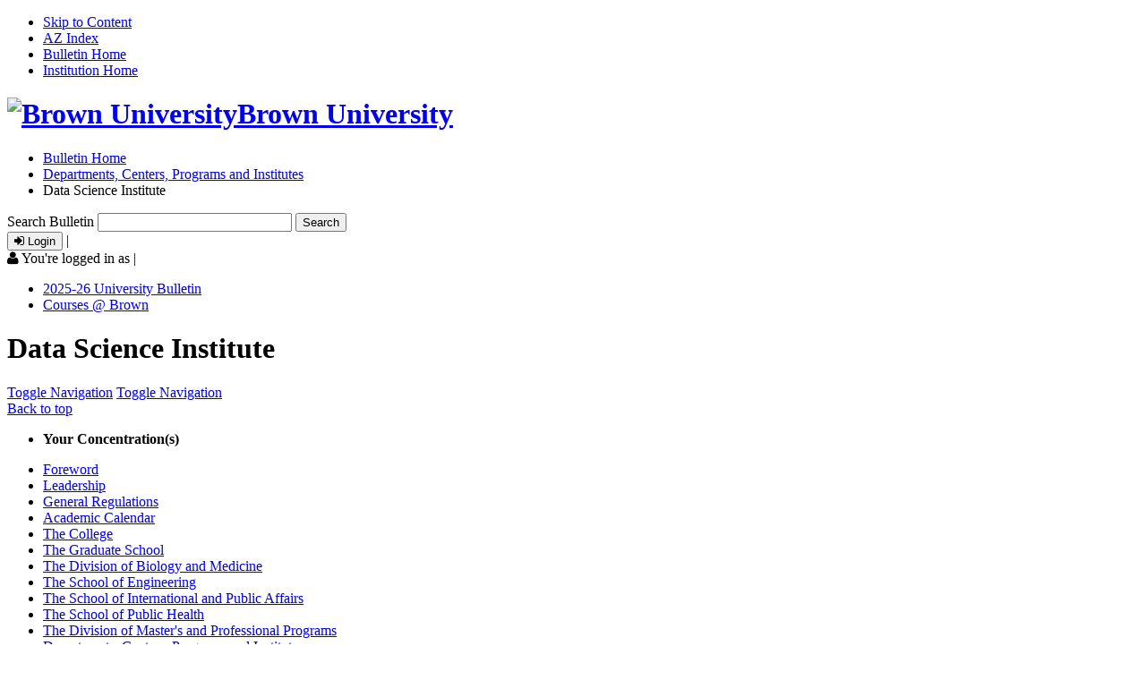

--- FILE ---
content_type: text/html; charset=UTF-8
request_url: https://bulletin.brown.edu/datascience/
body_size: 77042
content:
<!doctype html>
<html xml:lang="en" lang="en" dir="ltr">

<head>
<title>Data Science Institute &lt; Brown University</title>
<meta http-equiv="Content-Type" content="text/html; charset=utf-8" />
<meta name="google-site-verification" content="gyLp7-cxAj_xSogiJMWNchi8NWsy86VwrSmPxugPTt0" />
<link rel="search" type="application/opensearchdescription+xml"
			href="/search/opensearch.xml" title="Brown Bulletin" />
<meta name="viewport" content="width=device-width, initial-scale=1.0, minimum-scale=1.0" />
<link href="/favicon.ico" rel="shortcut icon" />
<link rel="stylesheet" type="text/css" href="/css/reset.css" />
<link rel="stylesheet" type="text/css" href="/fonts/font-awesome/font-awesome.min.css" />
<link href="https://fonts.googleapis.com/css2?family=Crimson+Text:wght@700&display=swap&text=-01234567890" rel="stylesheet">
<link rel="stylesheet" type="text/css" href="/sam/cat.css" />
<link rel="stylesheet" type="text/css" href="/css/screen.css?v=2025-26" media="screen" />
<link rel="stylesheet" type="text/css" href="/css/handheld.css?v=2025-26" media="only screen and (max-width: 1023px)" />
<link rel="stylesheet" type="text/css" href="/css/print.css" media="print" />
<script type="text/javascript" src="/js/jquery.js"></script>
<script type="text/javascript" src="/js/lfjs.js"></script>
<script type="text/javascript" src="/js/lfjs_any.js"></script>
<link rel="stylesheet" type="text/css" href="/js/lfjs.css" />
<script type="text/javascript" src="/js/courseleaf.js"></script>
<script type="text/javascript" src="/sam/cat.js"></script>
<script type="text/javascript" src="/js/custom.js?v=2025-26"></script>



</head>


<body class="sam-pending">





<!--htdig_noindex-->
<div class="accessible hide">
	<div class="accessible-menu">
		<ul>
			<li><a href="#content" title="Skip to Content" rel="section">Skip to Content</a></li>
			<li><a href="/azindex/" title="AZ Index">AZ Index</a></li>
			<li><a href="/" title="Bulletin Home">Bulletin Home</a></li>
			<li><a href="http://www.brown.edu" title="Institution Home">Institution Home</a></li>
		</ul>
	</div>
</div>
<!--/htdig_noindex-->

<!--htdig_noindex-->
<div id="top">
	<div id="masthead">
		<div class="wrap">
			<div id="logo">
				<h1><a href="http://www.brown.edu" title="Brown University Homepage"><img src="/images/brown-logo.png" alt="Brown University" /><span>Brown University</span></a></h1>
			</div>
		</div>
	</div>
</div>
<!--/htdig_noindex-->

<div id="wrapper" class="clearfix">
	<!--htdig_noindex-->
	<div id="banner" data-edition="2025-2026">

<!--htdig_noindex-->
<div id="breadcrumb" class="clearfix">
<ul><li><a href="/">Bulletin&nbsp;Home</a><span class="crumbsep"> </span></li><li><a href="/departments-centers-programs-institutes/">Departments,&nbsp;Centers,&nbsp;Programs&nbsp;and&nbsp;Institutes</a><span class="crumbsep"> </span></li><li><span class="active">Data Science Institute</span></li></ul>
</div>
<!--/htdig_noindex-->

	</div>
	<!--/htdig_noindex-->

<div class="clearfix">
	<div id="search">
		<form id="cl-search" action="/search/" class="clearfix">
				<label for="name">Search Bulletin</label>
				<input type="text" name="P" size="25" class="searchbox" id="name" />
				<input type="submit" value="Search" class="submit" />
		</form>
	</div>
 <div id="sam-login-everypage"><button class="sam-login-button"><i class="fa fa-sign-in" aria-hidden="true"></i> Login</button><span class="login-bar"> | </span></div>
 <div id="sam-login-status"><span class="label"><i class="fa fa-user" aria-hidden="true"></i> You're logged in as <span class="sam-user-name"></span></span> | </div>

</div>

<div id="pdf-links">
	<ul>
		<li class="pdf"><a href="/pdf/2025-26-bulletin.pdf" target="_blank">2025-26 University Bulletin</a></li>
		<li class="cab"><a href="http://cab.brown.edu" target="_blank">Courses @ Brown</a></li>
	</ul>
</div>

<div id="container" class="clearfix">

<h1>Data Science Institute</h1>

<!--htdig_noindex-->
<div id="left-col">
    <div id="cl-menu-control" class="clearfix">
        <a class="cl-menu-text" href="#">Toggle Navigation</a>
        <a class="cl-menu-btn" href="#">Toggle Navigation</a>
    </div><!--end #cl-menu-control-->

    <div id="cl-menu">
	   <a class="totop" href="#top">Back to top</a>


<ul class="sam-nav nav levelone">
	<li class="parent active"><strong>Your Concentration(s)</strong>
		<div class="sam-majors-list"></div>
	</li>
</ul>


<ul class="nav levelzero" id="/">
	<li><a href="/foreword/">Foreword</a></li>
	<li><a href="/leadership/">Leadership</a></li>
	<li><a href="/generalregulations/">General Regulations</a></li>
	<li><a href="/academic-calendar/">Academic Calendar</a></li>
	<li class="parent"><a href="/the-college/">The College</a></li>
	<li><a href="/thegraduateschool/">The Graduate School</a></li>
	<li class="parent"><a href="/biologyandmedicine/">The Division of Biology and Medicine</a></li>
	<li><a href="/engineering/">The School of Engineering</a></li>
	<li><a href="/international-public-affairs/">The School of International and Public Affairs</a></li>
	<li><a href="/public-health/">The School of Public Health</a></li>
	<li class="parent"><a href="/masters-professional/">The Division of Master's and Professional Programs</a></li>
	<li class="active parent"><a href="/departments-centers-programs-institutes/">Departments, Centers, Programs and Institutes</a>
	<ul class="nav levelone" id="/departments-centers-programs-institutes/">
		<li class="active self"><a href="#" onclick="return false;">Data Science Institute</a></li>
	</ul>
	</li>
	<li><a href="/universitycourses/">University Courses</a></li>
	<li><a href="/independentstudyplans/">Independent Study Plans</a></li>
	<li><a href="/financialinformation/">Financial Information</a></li>
	<li><a href="/universitylibraries/">University Libraries</a></li>
	<li><a href="/summaryofenrollment/">Summary of Enrollment &amp;&#8203; Degrees</a></li>
	<li><a href="/writtencontractualagreements/">Written Contractual Agreements</a></li>
	<li><a href="/thebrownalumniassociation/">The Brown Alumni Association</a></li>
	<li><a href="/archive/">Bulletin Archive</a></li>
</ul>
    </div><!-- end #cl-menu -->
<div id="print">
	<a href="#" href="#print-dialog" onclick="showPrintDialog(); return false;">Print Options</a>
</div>
</div>
<!--/htdig_noindex-->

<div id="right-col">
	<div id="content">



<div id="tabs">
<script type="text/javascript">
//<![CDATA[
	var defshow = "text";
	var bodycontainer = "#body";
	var validhashes = ",text,courseinventory,";

if(window.location.hash.length) {
	var hash = cleanHash(window.location.hash);
	if(validhashes.indexOf("," + hash + ",") != -1)
		defshow = hash;
}
var ss = document.styleSheets;
var workss = null;
for(var i=0; i < ss.length; i++) {
	var currmedia = "";
	if (typeof ss[i].media == "string")
		currmedia = ss[i].media
	else if (typeof ss[i].media == "object" && ss[i].media.mediaText)
		currmedia = ss[i].media.mediaText;

	if((currmedia == "screen" || currmedia == "all") && (ss[i].href.indexOf("/") == 0 || ss[i].href.indexOf(document.location.host) >= 0)) {
		workss = ss[i];
		break;
	}
}
if(workss.insertRule) {
	workss.insertRule(".tab_content { display: none; }", workss.cssRules.length)
	workss.insertRule(".sectionheader { display: none; }", workss.cssRules.length)
	workss.insertRule("#" + defshow + "container { display: block; }", workss.cssRules.length)
} else if(workss.addRule) {
	workss.addRule(".tab_content", "display: none");
	workss.addRule(".sectionheader", "display: none");
	workss.addRule("#" + defshow + "container", "display: block");
}
//]]>
</script>
		<ul class="clearfix" role='tablist'>			<li id="texttab" class="first" role='presentation'><a href="#text" role='tab' onclick="return showSection('text');">Overview</a></li>
			<li id="undergraduatetab" role='presentation'><a href="#undergraduate" role='tab' onclick="return showSection('undergraduate');">Undergraduate</a></li>
			<li id="graduatetab" role='presentation'><a href="#graduate" role='tab' onclick="return showSection('graduate');">Graduate</a></li>
			<li id="courseinventorytab" role='presentation'><a href="#courseinventory" role='tab' onclick="return showSection('courseinventory');">Courses</a></li>
		</ul>			</div>

			<div id="textcontainer" class="page_content tab_content" role='tabpanel'>

<p>Brown University's Data Science Institute (DSI) serves as a campus hub for research and education in data science. Through our research and academic programs, we strive to ensure that those most in need are not the last to benefit from fundamental research in data science or data-driven applied research. Brown’s DSI is unique because we: </p>




<ul>
	<li>Equally value both domain-driven and fundamental methodological research in data science;</li>
	<li>Increase data fluency and educate the next generation of data scientists, through our master’s program and providing outreach to students and researchers at a variety of career stages;</li>
	<li>Explore the impact of the data revolution on culture, education, health and genomics, society, and social justice by engaging with research partners within the University and beyond.</li>
</ul>




<p>The DSI offers multiple academic programs:</p>




<ul>
	<li><a href="https://dsi.brown.edu/academics/masters-programs/masters-data-science" target="_blank">Residential master’s degree </a>in Data Science, including a <a href="https://dsi.brown.edu/academics/masters-programs/masters-data-science/fifth-year-masters-degree" target="_blank">fifth-year master's</a> option for Brown undergraduates </li>
	<li><a href="https://dsi.brown.edu/academics/masters-programs/online-masters-data-science" target="_blank">Online master's</a> in Data Science: Policy, Governance, and Society</li>
	<li><a href="https://dsi.brown.edu/academics/doctoral-certificate" target="_blank">Doctoral certificate</a> for Brown graduate students</li>
	<li><a href="https://dsi.brown.edu/academics/certificate-data-fluency" target="_blank">Undergraduate certificate</a> in Data Fluency</li>
</ul>




<p>The DSI also supports two research centers, the <a href="https://ccmb.brown.edu/" target="_blank">Center for Computational Molecular Biology</a> (CCMB) and the <a href="https://cntr.brown.edu/" target="_blank">Center for Technological Responsibility, Reimagination, and Redesign</a> (CNTR). </p>




<p>To support data science research and education across Brown’s campus, the DSI hosts seminars and public lectures, offers workshops in data science skills, and offers small grants to Brown researchers in all disciplines. </p>




<p>For additional information, please visit the institute's website: <a href="http://dsi.brown.edu/" target="_blank">http://dsi.brown.edu/</a>.</p>




</div>

<div id="courseinventorycontainer" role="tabpanel" class="page_content tab_content"><div> <a name="courseinventory"> </a>
<div class="courses">
<a name="datacourses"></a>
<div class="courseblock"><img style="cursor: pointer" align="right" src="/images/information.png" onclick="return showCourseEco(this, 'DATA 0080');" alt="Course usage information" title="Show how this course is used in the bulletin" />
<p class="courseblocktitle" data-code="DATA 0080"><strong>DATA 0080. Data, Ethics and Society</strong>.</p>
<p class="courseblockdesc">A course on the social, political, and philosophical issues raised by the theory and practice of data science. Explores how data science is transforming not only our sense of science and scientific knowledge, but our sense of ourselves and our communities and our commitments concerning human affairs and institutions generally. Students will examine the field of data science in light of perspectives provided by the philosophy of science and technology, the sociology of knowledge, and science studies, and explore the consequences of data science for life in the first half of the 21st century. Fulfills requirement for Certificate in Data Fluency</p>
<table class="sc_sctable tbl_offering">
<tr class="odd firstrow lastrow">
<td class="column0">Fall</td>
<td class="column1">DATA0080</td>
<td class="column2">S01</td>
<td class="column3">18081</td>
<td class="column4">MWF</td>
<td class="column5">9:00-9:50(09)</td>
<td class="column6">(D. Turner)</td>
</tr>
</table>
</div>

<div class="courseblock"><img style="cursor: pointer" align="right" src="/images/information.png" onclick="return showCourseEco(this, 'DATA 0200');" alt="Course usage information" title="Show how this course is used in the bulletin" />
<p class="courseblocktitle" data-code="DATA 0200"><strong>DATA 0200. Data Science Fluency</strong>.</p>
<p class="courseblockdesc">As data science becomes more visible, are you curious about its unique amalgamation of computer programming, statistics, and visualizing or storytelling? Are you wondering how these areas fit together and what a data scientist does? This course offers all students regardless of background the opportunity for hands-on data science experience, following a data science process from an initial research question, through data analysis, to the storytelling of the data. Along the way, you will learn about the ethical considerations of working with data, and become more aware of societal impacts of data science. Course does not count toward CS concentration requirements.</p>
<table class="sc_sctable tbl_offering">
<tr class="odd firstrow lastrow">
<td class="column0">Spr</td>
<td class="column1">DATA0200</td>
<td class="column2">S01</td>
<td class="column3">26334</td>
<td class="column4">TTh</td>
<td class="column5">1:00-2:20(08)</td>
<td class="column6">'To Be Arranged'</td>
</tr>
</table>
</div>

<div class="courseblock"><img style="cursor: pointer" align="right" src="/images/information.png" onclick="return showCourseEco(this, 'DATA 0250');" alt="Course usage information" title="Show how this course is used in the bulletin" />
<p class="courseblocktitle" data-code="DATA 0250"><strong>DATA 0250. Applied Statistics in Python</strong>.</p>
<p class="courseblockdesc">As more students engage in data science there is a need to provide guidance on conducting basic statistical analysis in Python. This course will provide a non-specialist approach to applied statistics, specifically linear models Python. Students will learn how to conduct linear modules using the Statsmodels package in Python. Students should have good working knowledge of descriptive statistics (equivalent to a high school AP level). Python coding experience is helpful but not required. Student learning would be assessed through hands-on Python coding activities and written interpretation of statistical reports. Students from the humanities and social sciences are particularly encouraged to enroll in this course. Pre-req- Basic High School A.P. knowledge of statistics.</p>
</div>

<div class="courseblock"><img style="cursor: pointer" align="right" src="/images/information.png" onclick="return showCourseEco(this, 'DATA 1010');" alt="Course usage information" title="Show how this course is used in the bulletin" />
<p class="courseblocktitle" data-code="DATA 1010"><strong>DATA 1010. Probability, Statistics, and Machine Learning</strong>.</p>
<p class="courseblockdesc">An introduction to the mathematical methods of data science through a combination of computational exploration, visualization, and theory. Students will learn scientific computing basics, topics in numerical linear algebra, mathematical probability (probability spaces, expectation, conditioning, common distributions, law of large numbers and the central limit theorem), statistics (point estimation, confidence intervals, hypothesis testing, maximum likelihood estimation, density estimation, bootstrapping, and cross-validation), and machine learning (regression, classification, and dimensionality reduction, including neural networks, principal component analysis, and unsupervised learning).</p>
</div>

<div class="courseblock"><img style="cursor: pointer" align="right" src="/images/information.png" onclick="return showCourseEco(this, 'DATA 1030');" alt="Course usage information" title="Show how this course is used in the bulletin" />
<p class="courseblocktitle" data-code="DATA 1030"><strong>DATA 1030. Hands-on Data Science</strong>.</p>
<p class="courseblockdesc">Develops all aspects of the machine learning pipeline: data acquisition and cleaning, handling missing data, exploratory data analysis, visualization, feature engineering, modeling, interpretation, presentation in the context of real-world datasets. Fundamental considerations for data analysis are emphasized (the bias-variance tradeoff, training, validation, testing). Classical models and techniques for classification and regression are included (linear and logistic regression with regularization, support vector machines, decision trees, random forests, XGBoost). Uses the Python data science ecosystem (e.g., sklearn, pandas, matplotlib). Prerequisites: Python coding experience suggested. Familiarity with linear algebra and calculus. A course equivalent to <a data-code="CSCI 0050" href="/search/?P=CSCI%200050" title="CSCI 0050" class="bubblelink code" onclick="return showCourse(this, 'CSCI 0050');">CSCI 0050</a>, <a data-code="CSCI 0150" href="/search/?P=CSCI%200150" title="CSCI 0150" class="bubblelink code" onclick="return showCourse(this, 'CSCI 0150');">CSCI 0150</a> or <a data-code="CSCI 0170" href="/search/?P=CSCI%200170" title="CSCI 0170" class="bubblelink code" onclick="return showCourse(this, 'CSCI 0170');">CSCI 0170</a> is strongly recommended.</p>
<table class="sc_sctable tbl_offering">
<tr class="odd firstrow lastrow">
<td class="column0">Fall</td>
<td class="column1">DATA1030</td>
<td class="column2">S01</td>
<td class="column3">18611</td>
<td class="column4">MW</td>
<td class="column5">3:00-4:20(10)</td>
<td class="column6">(A. Zsom)</td>
</tr>
</table>
</div>

<div class="courseblock"><img style="cursor: pointer" align="right" src="/images/information.png" onclick="return showCourseEco(this, 'DATA 1050');" alt="Course usage information" title="Show how this course is used in the bulletin" />
<p class="courseblocktitle" data-code="DATA 1050"><strong>DATA 1050. Data Engineering</strong>.</p>
<p class="courseblockdesc">The course will cover the storage, retrieval, and management of various types of data and the computing infrastructure (such as various types of databases and data structures) and algorithmic techniques (such as searching and sorting algorithms) and query languages (such as SQL) for interacting with data, both in the context of transaction processing (OLTP) and analytical processing (OLAP). Students will be introduced to measures for evaluating the efficacy of different techniques for interacting with data (such as ‘Big-Oh’ measure of complexity and the number of I/O operations) and various types of indexes for the efficient retrieval of data. The course will also cover several components of the Hadoop ecosystem for the processing of ‘big data.’ Additional topics include cloud computing and NoSQL databases. Introduction to concepts and techniques of computer science essential for data science will also be covered.</p>
<table class="sc_sctable tbl_offering">
<tr class="odd firstrow lastrow">
<td class="column0">Fall</td>
<td class="column1">DATA1050</td>
<td class="column2">S01</td>
<td class="column3">18397</td>
<td class="column4">TTh</td>
<td class="column5">9:00-10:20(05)</td>
<td class="column6">(A. Ashraf)</td>
</tr>
</table>
</div>

<div class="courseblock"><img style="cursor: pointer" align="right" src="/images/information.png" onclick="return showCourseEco(this, 'DATA 1080');" alt="Course usage information" title="Show how this course is used in the bulletin" />
<p class="courseblocktitle" data-code="DATA 1080"><strong>DATA 1080. Large Language Models and Generative AI</strong>.</p>
<p class="courseblockdesc">The primary emphasis of this course will be on the technical foundations of large language models (LLMs) and generative AI (Gen AI). The course will cover the use of agents and tools to combine the power of large language models and Gen AI with a wide range of traditional computer algorithms. Additionally, the course will cover the social impacts of this technology and the safety concerns it raises. Students will be required to complete a project to build a multi-agent system in which each agent uses both the power of generative AI and traditional algorithms and in which the collaboration of the agents produces a system which can perform a complex task such as planning a trip or building a predictive model or creating a database or a creating a website. Programming assignments will be done in Python or PyTorch.</p>
</div>

<div class="courseblock"><img style="cursor: pointer" align="right" src="/images/information.png" onclick="return showCourseEco(this, 'DATA 1150');" alt="Course usage information" title="Show how this course is used in the bulletin" />
<p class="courseblocktitle" data-code="DATA 1150"><strong>DATA 1150. Data Science Fellows</strong>.</p>
<p class="courseblockdesc"><a data-code="DATA 1150" href="/search/?P=DATA%201150" title="DATA 1150" class="bubblelink code" onclick="return showCourse(this, 'DATA 1150');">DATA 1150</a> for juniors and seniors possessing data science skills, seeking to apply these skills and collaborate with faculty to integrate data science content into Brown courses. The course teaches communication, teaching and learning strategies, and determining project requirements. Qualified students have a combination of programming experience (intermediate level or above in R or Python), statistical knowledge (intermediate level or above) and knowledge of how data and computing can be used in applied fields. Students in the data fluency certificate must have <a data-code="DATA 0200" href="/search/?P=DATA%200200" title="DATA 0200" class="bubblelink code" onclick="return showCourse(this, 'DATA 0200');">DATA 0200</a> prior to <a data-code="DATA 1150" href="/search/?P=DATA%201150" title="DATA 1150" class="bubblelink code" onclick="return showCourse(this, 'DATA 1150');">DATA 1150</a>. Students need to complete the application (url below) no later than August 1st for consideration.  Qualified students must participant in an interview with the instructor and override requests will be granted only to students by instructor approval. https://forms.gle/Je3Prrzs3NDEo4eG9</p>
<table class="sc_sctable tbl_offering">
<tr class="odd firstrow lastrow">
<td class="column0">Fall</td>
<td class="column1">DATA1150</td>
<td class="column2">S01</td>
<td class="column3">18408</td>
<td class="column4">W</td>
<td class="column5">3:00-5:30(10)</td>
<td class="column6">(L. Clark)</td>
</tr>
</table>
</div>

<div class="courseblock"><img style="cursor: pointer" align="right" src="/images/information.png" onclick="return showCourseEco(this, 'DATA 1200');" alt="Course usage information" title="Show how this course is used in the bulletin" />
<p class="courseblocktitle" data-code="DATA 1200"><strong>DATA 1200. Reality Remix - Experimental VR</strong>.</p>
<p class="courseblockdesc">This course pursues collaborative experimentation with virtual and augmented reality (AR and VR). The class will work as a team to pursue research (survey of VR/AR experiences, scientific and critical literature review), reconnaissance (identifying VR/AR resources on campus, in Providence and the region), design (VR/AR prototyping). Research findings are documented in a class wiki. The course makes use of Brown Arts Initiative facilities in the Granoff Center where an existing VR laboratory will be expanded through the course of the semester based on student needs. Class culminates in the release the class wiki as a resource for the Brown community.</p>
</div>

<div class="courseblock"><img style="cursor: pointer" align="right" src="/images/information.png" onclick="return showCourseEco(this, 'DATA 1340');" alt="Course usage information" title="Show how this course is used in the bulletin" />
<p class="courseblocktitle" data-code="DATA 1340"><strong>DATA 1340. Machine Learning for the Earth and Environment (EEPS 1340).</strong>.</p>
<p class="courseblockdesc">Interested students must register for <a data-code="EEPS 1340" href="/search/?P=EEPS%201340" title="EEPS 1340" class="bubblelink code" onclick="return showCourse(this, 'EEPS 1340');">EEPS 1340</a>.</p>
</div>

<div class="courseblock"><img style="cursor: pointer" align="right" src="/images/information.png" onclick="return showCourseEco(this, 'DATA 1450');" alt="Course usage information" title="Show how this course is used in the bulletin" />
<p class="courseblocktitle" data-code="DATA 1450"><strong>DATA 1450. Text Analytics</strong>.</p>
<p class="courseblockdesc">This course will first cover techniques for compiling textual corpora from web pages, pdfs, scanned pdfs, images, audio clips, etc. Secondly, it will look at processes for extracting some common types of information from these corpora. In particular, we will cover extracting named entities (persons, locations, organizations, etc.), relations between entities, events, transactions, topics, document summaries, abstracts, legal clauses, etc. This course is different from standard courses in Natural Language Processing and Computational Linguistics in that we will spend significant amount of course time on compiling textual corpora from documents in a variety of formats and our emphasis will be on extracting information that can be fed to analytics pipelines.</p>
</div>

<div class="courseblock"><img style="cursor: pointer" align="right" src="/images/information.png" onclick="return showCourseEco(this, 'DATA 1491');" alt="Course usage information" title="Show how this course is used in the bulletin" />
<p class="courseblocktitle" data-code="DATA 1491"><strong>DATA 1491. Fairness in Automated Decision Making (CSCI 1491).</strong>.</p>
<p class="courseblockdesc">Interested students must register for <a data-code="CSCI 1491" href="/search/?P=CSCI%201491" title="CSCI 1491" class="bubblelink code" onclick="return showCourse(this, 'CSCI 1491');">CSCI 1491</a>.</p>
</div>

<div class="courseblock"><img style="cursor: pointer" align="right" src="/images/information.png" onclick="return showCourseEco(this, 'DATA 1500');" alt="Course usage information" title="Show how this course is used in the bulletin" />
<p class="courseblocktitle" data-code="DATA 1500"><strong>DATA 1500. Data Visualization &amp; Narrative</strong>.</p>
<p class="courseblockdesc">Data visualization is an essential tool in both discovering and communicating key analytical findings. However, data practitioners and developers can sometimes undervalue the visual polish that goes into creating the most effective graphics. This course will act as a technical primer for building data visualization using code, but a core focus will be the graphic design decisions – color, hierarchy, font selection, labeling – that elevate visualizations. Additional topics will include cartography, web design, and interaction.</p>
<table class="sc_sctable tbl_offering">
<tr class="odd firstrow lastrow">
<td class="column0">Spr</td>
<td class="column1">DATA1500</td>
<td class="column2">S01</td>
<td class="column3">26336</td>
<td class="column4">Th</td>
<td class="column5">4:00-6:30(17)</td>
<td class="column6">(R. Fischer-Baum)</td>
</tr>
</table>
</div>

<div class="courseblock"><img style="cursor: pointer" align="right" src="/images/information.png" onclick="return showCourseEco(this, 'DATA 1720');" alt="Course usage information" title="Show how this course is used in the bulletin" />
<p class="courseblocktitle" data-code="DATA 1720"><strong>DATA 1720. Tackling Climate Change with Machine Learning (EEPS 1720)</strong>.</p>
<p class="courseblockdesc">Interested students must register for <a data-code="EEPS 1720" href="/search/?P=EEPS%201720" title="EEPS 1720" class="bubblelink code" onclick="return showCourse(this, 'EEPS 1720');">EEPS 1720</a>.</p>
</div>

<div class="courseblock"><img style="cursor: pointer" align="right" src="/images/information.png" onclick="return showCourseEco(this, 'DATA 2020');" alt="Course usage information" title="Show how this course is used in the bulletin" />
<p class="courseblocktitle" data-code="DATA 2020"><strong>DATA 2020. Statistical Learning</strong>.</p>
<p class="courseblockdesc">A modern introduction to inferential methods for regression analysis and statistical learning, with an emphasis on application in practical settings in the context of learning relationships from observed data. Topics will include basics of linear regression, variable selection and dimension reduction, and approaches to nonlinear regression. Extensions to other data structures such as longitudinal data and the fundamentals of causal inference will also be introduced.</p>
<table class="sc_sctable tbl_offering">
<tr class="odd firstrow lastrow">
<td class="column0">Spr</td>
<td class="column1">DATA2020</td>
<td class="column2">S01</td>
<td class="column3">26337</td>
<td class="column4">TTh</td>
<td class="column5">10:30-11:50(09)</td>
<td class="column6">(A. Paul)</td>
</tr>
</table>
</div>

<div class="courseblock"><img style="cursor: pointer" align="right" src="/images/information.png" onclick="return showCourseEco(this, 'DATA 2030');" alt="Course usage information" title="Show how this course is used in the bulletin" />
<p class="courseblocktitle" data-code="DATA 2030"><strong>DATA 2030. Forces of Influence in AI Governance</strong>.</p>
<p class="courseblockdesc">Artificial Intelligence (AI) technologies have infused every industry, government, and field of research. It’s a part of the vast majority of every person’s daily life. Indeed, it is no longer viable to consider AI/tech as a field on its own. To navigate this rapidly moving, and increasingly complicated space as effectively as possible, we have to first step back and take an ecosystem-wide view. We’ll start there, with a field-wide overview, then dive into the theories of change and the different actors that influence the governance of AI systems globally (think big tech, governments, investors, media, etc). This course will give an overview of those who are influencing the governance of AI technologies, and their dynamics, and help students make informed choices for themselves and their work in or adjacent to tech &amp; AI.</p>
<table class="sc_sctable tbl_offering">
<tr class="odd firstrow lastrow">
<td class="column0">Fall</td>
<td class="column1">DATA2030</td>
<td class="column2">S01</td>
<td class="column3">19389</td>
<td class="column4">Th</td>
<td class="column5">4:00-6:30(04)</td>
<td class="column6">(A. Bergman)</td>
</tr>
</table>
</div>

<div class="courseblock"><img style="cursor: pointer" align="right" src="/images/information.png" onclick="return showCourseEco(this, 'DATA 2040');" alt="Course usage information" title="Show how this course is used in the bulletin" />
<p class="courseblocktitle" data-code="DATA 2040"><strong>DATA 2040. Deep Learning and Special Topics in Data Science</strong>.</p>
<p class="courseblockdesc">A hands-on introduction to neural networks, reinforcement learning, and related topics. Students will learn the theory of neural networks, including common optimization methods, activation and loss functions, regularization methods, and architectures. Topics include model interpretability, connections to other machine learning models, and computational considerations. Students will analyze a variety of real-world problems and data types, including image and natural language data.</p>
</div>

<div class="courseblock"><img style="cursor: pointer" align="right" src="/images/information.png" onclick="return showCourseEco(this, 'DATA 2050');" alt="Course usage information" title="Show how this course is used in the bulletin" />
<p class="courseblocktitle" data-code="DATA 2050"><strong>DATA 2050. Data Science Practicum</strong>.</p>
<p class="courseblockdesc">This course is a requirement for master’s students in Data Science and is only open to them. The course includes a semester-long capstone project as well as instruction on topics that prepare students for working as data scientists, such as requirements gathering, version control, bug tracking, software deployment, and other professional development. Capstone projects will be sourced from entities in Brown (departments, labs, researchers, etc.) as well as external entities (companies, nonprofits, etc.) and will engage most of the core components of data science: Data sculpting (data cleaning, formatting, feature selection, etc.), exploratory data analysis, data modeling, and data visualization. Students will also address any social and ethical issues raised by their project. Students will usually work in teams of 3 - 4.</p>
<table class="sc_sctable tbl_offering">
<tr class="odd firstrow lastrow">
<td class="column0">Fall</td>
<td class="column1">DATA2050</td>
<td class="column2">S01</td>
<td class="column3">18418</td>
<td class="column4">Arranged</td>
<td class="column5"></td>
<td class="column6">(A. Ashraf)</td>
</tr>
</table>
</div>

<div class="courseblock"><img style="cursor: pointer" align="right" src="/images/information.png" onclick="return showCourseEco(this, 'DATA 2060');" alt="Course usage information" title="Show how this course is used in the bulletin" />
<p class="courseblocktitle" data-code="DATA 2060"><strong>DATA 2060. Machine Learning: from Theory to Algorithms</strong>.</p>
<p class="courseblockdesc">Data science techniques and tools are all around us. Machine learning is a term used across many different disciplines, and often people use machine learning tools without a thorough understanding of how and why the tools work. This course will provide a foundation of machine learning grounded in the mathematical models behind the techniques. We will cover the theory, computational methods, and visualization inherent in the application of machine learning models. Students will learn the statistical learning framework, common assumptions in the data generation process, the mathematics behind machine learning models, including supervised and unsupervised techniques, as well as how to implement machine learning models in Python from scratch. Strong python skills (preferably object-oriented programing) are required. All DSI and CS ScM students will receive overrides as this is a required course for them.</p>
<table class="sc_sctable tbl_offering">
<tr class="odd firstrow lastrow">
<td class="column0">Fall</td>
<td class="column1">DATA2060</td>
<td class="column2">S01</td>
<td class="column3">18612</td>
<td class="column4">TTh</td>
<td class="column5">2:30-3:50(12)</td>
<td class="column6">(A. Zsom)</td>
</tr>
</table>
</div>

<div class="courseblock"><img style="cursor: pointer" align="right" src="/images/information.png" onclick="return showCourseEco(this, 'DATA 2080');" alt="Course usage information" title="Show how this course is used in the bulletin" />
<p class="courseblocktitle" data-code="DATA 2080"><strong>DATA 2080. Data and Society</strong>.</p>
<p class="courseblockdesc">A course on the social, political, and philosophical issues raised by the theory and practice of data science. Explores how data science is transforming not only our sense of science and scientific knowledge, but our sense of ourselves and our communities and our commitments concerning human affairs and institutions generally. Students will examine the field of data science in light of perspectives provided by the philosophy of science and technology, the sociology of knowledge, and science studies, and explore the consequences of data science for life in the first half of the 21st century.</p>
</div>

<div class="courseblock"><img style="cursor: pointer" align="right" src="/images/information.png" onclick="return showCourseEco(this, 'DATA 2110');" alt="Course usage information" title="Show how this course is used in the bulletin" />
<p class="courseblocktitle" data-code="DATA 2110"><strong>DATA 2110. Topics in Econometrics</strong>.</p>
<p class="courseblockdesc">This course will begin with a survey of the literature on identification using instrumental variables, including identification bounds, conditional moment restrictions, and control function approaches. The next part of class will cover some of the theoretical foundations of machine learning, including regularization and data-driven choice of tuning parameters. We will discuss in some detail the canonical normal means model, Gaussian process priors, (empirical) Bayes estimation, and reproducing kernel Hilbert space norms. We will finally cover some selected additional topics in machine learning, including (deep) neural nets, text as data (topics models), multi-armed bandits, and data visualization.</p>
</div>

<div class="courseblock"><img style="cursor: pointer" align="right" src="/images/information.png" onclick="return showCourseEco(this, 'DATA 2450');" alt="Course usage information" title="Show how this course is used in the bulletin" />
<p class="courseblocktitle" data-code="DATA 2450"><strong>DATA 2450. Exchange Scholar Program</strong>.</p>
<p class="courseblockdesc"></p>
<table class="sc_sctable tbl_offering">
<tr class="odd firstrow lastrow">
<td class="column0">Fall</td>
<td class="column1">DATA2450</td>
<td class="column2">S01</td>
<td class="column3">19955</td>
<td class="column4">Arranged</td>
<td class="column5"></td>
<td class="column6">'To Be Arranged'</td>
</tr>
</table>
</div>

<div class="courseblock"><img style="cursor: pointer" align="right" src="/images/information.png" onclick="return showCourseEco(this, 'DATA 2980');" alt="Course usage information" title="Show how this course is used in the bulletin" />
<p class="courseblocktitle" data-code="DATA 2980"><strong>DATA 2980. Research in Data Science</strong>.</p>
<p class="courseblockdesc">Section numbers vary by instructor. Please check Banner for the correct section number and CRN to use when registering for this course.</p>
</div>


</div>
<div class="courses">
<a name="dsiocourses"></a>
<div class="courseblock"><img style="cursor: pointer" align="right" src="/images/information.png" onclick="return showCourseEco(this, 'DSIO 2000');" alt="Course usage information" title="Show how this course is used in the bulletin" />
<p class="courseblocktitle" data-code="DSIO 2000"><strong>DSIO 2000. Technical Foundation for Data Science Success</strong>.</p>
<p class="courseblockdesc">Focused on practical applications, this course covers the foundational concepts from programming, linear algebra, calculus, probability, and statistics that are most relevant to technical data science skills in the curriculum. At the end of the course, all students will achieve a baseline level of technical knowledge to prepare them for the technical components of the program. Learners will have the opportunity to explore more in-depth topics to discover how foundational topics like derivatives, matrices, and distributions are applied in machine learning and data modeling. Examples are drawn from advanced courses to highlight how these tools can be applied to theories and practice examined in this course.</p>
<table class="sc_sctable tbl_offering">
<tr class="odd firstrow">
<td class="column0">Fall</td>
<td class="column1">DSIO2000</td>
<td class="column2">S01</td>
<td class="column3">18406</td>
<td class="column4">Arranged</td>
<td class="column5"></td>
<td class="column6">(L. Clark)</td>
</tr>
<tr class="even lastrow">
<td class="column0">Spr</td>
<td class="column1">DSIO2000</td>
<td class="column2">S01</td>
<td class="column3">26338</td>
<td class="column4">Arranged</td>
<td class="column5"></td>
<td class="column6">(L. Clark)</td>
</tr>
</table>
</div>

<div class="courseblock"><img style="cursor: pointer" align="right" src="/images/information.png" onclick="return showCourseEco(this, 'DSIO 2010');" alt="Course usage information" title="Show how this course is used in the bulletin" />
<p class="courseblocktitle" data-code="DSIO 2010"><strong>DSIO 2010. Data Engineering in Disguise</strong>.</p>
<p class="courseblockdesc">This course introduces students to the core principles of data engineering, emphasizing the often-hidden ethical choices that shape how massive datasets are managed. Students will learn about the fundamentals of data architecture, storage, and processing, while exploring critical values issues such as privacy, biases, data provenance, ownership, and copyright. This course interweaves the ethical considerations with the technical mechanics of data engineering, which exemplifies the real-world choices data engineers make as well as their broader societal implications. By the end of the course, students will understand not just the technical foundations of data engineering, but also the value-laden decisions involved in handling large-scale data.</p>
<table class="sc_sctable tbl_offering">
<tr class="odd firstrow lastrow">
<td class="column0">Spr</td>
<td class="column1">DSIO2010</td>
<td class="column2">S01</td>
<td class="column3">26339</td>
<td class="column4">Arranged</td>
<td class="column5"></td>
<td class="column6">(D. Firrincieli)</td>
</tr>
</table>
</div>

<div class="courseblock"><img style="cursor: pointer" align="right" src="/images/information.png" onclick="return showCourseEco(this, 'DSIO 2100');" alt="Course usage information" title="Show how this course is used in the bulletin" />
<p class="courseblocktitle" data-code="DSIO 2100"><strong>DSIO 2100. Basic AI &amp; Policy Ethics</strong>.</p>
<p class="courseblockdesc">This course provides an introduction to the ethical and policy considerations surrounding artificial intelligence (AI) in today's society. Students will explore key ethical concerns, such as data privacy, bias, and accountability, as well as the societal and historical contexts that have shaped current AI governance. In addition, the course will offer a high-level overview of how AI systems are developed, including the basics of data collection, usage, and the training process for machine learning models. By examining these topics, students will gain a foundational understanding of the complex interactions between AI technologies and societal impacts, preparing them for deeper discussions in future courses on AI governance and responsible innovation.</p>
<table class="sc_sctable tbl_offering">
<tr class="odd firstrow">
<td class="column0">Fall</td>
<td class="column1">DSIO2100</td>
<td class="column2">S01</td>
<td class="column3">18424</td>
<td class="column4">Arranged</td>
<td class="column5"></td>
<td class="column6">(A. Hillery)</td>
</tr>
<tr class="even lastrow">
<td class="column0">Spr</td>
<td class="column1">DSIO2100</td>
<td class="column2">S01</td>
<td class="column3">26340</td>
<td class="column4">Arranged</td>
<td class="column5"></td>
<td class="column6">(A. Hillery)</td>
</tr>
</table>
</div>

<div class="courseblock"><img style="cursor: pointer" align="right" src="/images/information.png" onclick="return showCourseEco(this, 'DSIO 2110');" alt="Course usage information" title="Show how this course is used in the bulletin" />
<p class="courseblocktitle" data-code="DSIO 2110"><strong>DSIO 2110. Evidence-Driven Policy Making</strong>.</p>
<p class="courseblockdesc">This course explores the role of artificial intelligence (AI) and machine learning (ML) in shaping evidence-driven policy decisions across various sectors. Using case studies from various AI/ML sectors, students will critically examine how AI/ML tools influence policy outcomes. Rather than delving into the technical intricacies of ML, this course emphasizes a "black box" approach, where data inputs lead to predictions. Students will learn to distinguish between prediction and intervention, recognize the limitations of AI/ML, and develop a transparent, precise language for discussing these technologies. By fostering healthy skepticism, this course equips students to make informed decisions about AI's role in evidence-based policy making.</p>
<table class="sc_sctable tbl_offering">
<tr class="odd firstrow lastrow">
<td class="column0">Spr</td>
<td class="column1">DSIO2110</td>
<td class="column2">S01</td>
<td class="column3">26341</td>
<td class="column4">Arranged</td>
<td class="column5"></td>
<td class="column6">(M. Berlin)</td>
</tr>
</table>
</div>


</div>
</div>
</div>


			<div id="undergraduatecontainer" role="tabpanel" class="page_content tab_content">
				<a name="undergraduatecontainer"></a>
<h2>Data Fluency</h2><p><span>The Certificate in Data Fluency provides a formal pathway for undergraduates in concentrations other than applied mathematics, computational biology, computer science, math, and statistics (see details below) who wish to gain fluency and facility with the tools of data science. The driving intellectual question motivating certificate students is how we can infer meaning from data whilst avoiding false predictions. The required experiential learning component provides you with the opportunity to apply your data-science skills in applied settings, engage in research that uses data science, teach data science as an undergraduate teaching assistant, or undertake an internship that has a substantive data-science component.</span></p> <p><span>As with all</span> <a href="https://www.brown.edu/academics/college/degree/undergraduatecertificates" target="_blank">undergraduate certificates</a>, the certificate has the following requirements:</p> <ul> 	<li>Students may not earn more than <strong>one certificate </strong>and may only have <strong>one declared concentration</strong>.</li> 	<li>Students must be enrolled in or have completed at least <strong>two courses</strong> toward the certificate at the time they declare in ASK.</li> 	<li>No more than <strong>one course</strong> may count toward your concentration and the certificate.</li> 	<li>Students may declare in ASK <strong>no earlier</strong> than the beginning of the fifth semester and must declare <strong>no later</strong> than the last day of classes of the antepenultimate (typically the sixth) semester, in order to facilitate planning for the capstone or other experiential learning opportunity.</li> 	<li>Students must submit a proposal for their experiential learning opportunity by the end of the <strong>sixth semester</strong>.</li> </ul> <p><span>Excluded Concentrations: Applied Mathematics, Computational Biology, Computer Science, Mathematics, and Statistics. This includes joint concentrations in these areas; for example, Applied Mathematics-Economics is also excluded. </span>According to the certificate guidelines, a student’s concentration and certificate cannot have substantial overlap.</p> <p><span id="docs-internal-guid-d8af32ec-7fff-61ec-6fa3-db54a1198501">For more information on the Certificate in Data Fluency, please visit the</span> <a href="https://dsi.brown.edu/academics/certificate-data-fluency" target="_blank">Data Science Institute</a> website.</p>
<h3><strong>Certificate Requirements</strong></h3>
<p><strong> </strong><strong>Certificate Requirements</strong></p> <table class="sc_courselist" width="100%"><colgroup><col class="codecol"/><col class="titlecol"/><col align="char" char="." class="hourscol"/></colgroup><tbody><tr class="even firstrow"><td colspan="2"><span class="courselistcomment">Core Courses:</span></td><td class="hourscol"></td></tr> <tr class="odd"><td class="codecol"><a data-code="DATA 0080" href="/search/?P=DATA%200080" title="DATA 0080" class="bubblelink code" onclick="return showCourse(this, 'DATA 0080');">DATA 0080</a></td><td>Data, Ethics and Society</td><td class="hourscol">1</td></tr> <tr class="even"><td class="codecol"><a data-code="CSCI 0111" href="/search/?P=CSCI%200111" title="CSCI 0111" class="bubblelink code" onclick="return showCourse(this, 'CSCI 0111');">CSCI 0111</a></td><td>Computing Foundations: Data</td><td class="hourscol">1</td></tr> <tr class="orclass even"><td class="codecol orclass">or <a data-code="CSCI 0150" href="/search/?P=CSCI%200150" title="CSCI 0150" class="bubblelink code" onclick="return showCourse(this, 'CSCI 0150');">CSCI 0150</a></td><td colspan="2"> Introduction to Object-Oriented Programming and Computer Science</td></tr> <tr class="orclass even"><td class="codecol orclass">or <a data-code="CSCI 0170" href="/search/?P=CSCI%200170" title="CSCI 0170" class="bubblelink code" onclick="return showCourse(this, 'CSCI 0170');">CSCI 0170</a></td><td colspan="2"> Computer Science: An Integrated Introduction</td></tr> <tr class="orclass even"><td class="codecol orclass">or <a data-code="CSCI 0190" href="/search/?P=CSCI%200190" title="CSCI 0190" class="bubblelink code" onclick="return showCourse(this, 'CSCI 0190');">CSCI 0190</a></td><td colspan="2"> Accelerated Introduction to Computer Science</td></tr> <tr class="orclass even"><td class="codecol orclass">or <a data-code="CPSY 0950" href="/search/?P=CPSY%200950" title="CPSY 0950" class="bubblelink code" onclick="return showCourse(this, 'CPSY 0950');">CPSY 0950</a></td><td colspan="2"> Introduction to programming</td></tr> <tr class="odd"><td class="codecol"><a data-code="DATA 0200" href="/search/?P=DATA%200200" title="DATA 0200" class="bubblelink code" onclick="return showCourse(this, 'DATA 0200');">DATA 0200</a></td><td>Data Science Fluency</td><td class="hourscol">1</td></tr> <tr class="even"><td colspan="2"><span class="courselistcomment">Elective Course: Select one follow-up Applied Math, Biostatistics, Computer Science or domain-specific course with a significant data component from the following list (or another course with approval from the certificate advisor):</span></td><td class="hourscol">1</td></tr> <tr class="odd"><td class="codecol"><div style="margin-left: 20px;"><a data-code="ANTH 1201" href="/search/?P=ANTH%201201" title="ANTH 1201" class="bubblelink code" onclick="return showCourse(this, 'ANTH 1201');">ANTH 1201</a></div></td><td>Introduction to Geographic Information Systems and Spatial Analysis</td><td class="hourscol"></td></tr> <tr class="even"><td class="codecol"><div style="margin-left: 20px;"><a data-code="APMA 1650" href="/search/?P=APMA%201650" title="APMA 1650" class="bubblelink code" onclick="return showCourse(this, 'APMA 1650');">APMA 1650</a></div></td><td>Introduction to Probability and Statistics with Calculus</td><td class="hourscol"></td></tr> <tr class="odd"><td class="codecol"><div style="margin-left: 20px;"><a data-code="BIOL 0495" href="/search/?P=BIOL%200495" title="BIOL 0495" class="bubblelink code" onclick="return showCourse(this, 'BIOL 0495');">BIOL 0495</a></div></td><td>Statistical Analysis of Biological Data</td><td class="hourscol"></td></tr> <tr class="even"><td class="codecol"><div style="margin-left: 20px;"><a data-code="BIOL 1555" href="/search/?P=BIOL%201555" title="BIOL 1555" class="bubblelink code" onclick="return showCourse(this, 'BIOL 1555');">BIOL 1555</a></div></td><td>Methods in Informatics and Data Science for Health</td><td class="hourscol"></td></tr> <tr class="odd"><td class="codecol"><div style="margin-left: 20px;"><a data-code="BIOL 1565" href="/search/?P=BIOL%201565" title="BIOL 1565" class="bubblelink code" onclick="return showCourse(this, 'BIOL 1565');">BIOL 1565</a></div></td><td>Survey of Health Informatics</td><td class="hourscol"></td></tr> <tr class="even"><td class="codecol"><div style="margin-left: 20px;"><a data-code="CPSY 0900" href="/search/?P=CPSY%200900" title="CPSY 0900" class="bubblelink code" onclick="return showCourse(this, 'CPSY 0900');">CPSY 0900</a></div></td><td>Statistical Methods</td><td class="hourscol"></td></tr> <tr class="odd"><td class="codecol"><div style="margin-left: 20px;"><a data-code="CPSY 1291" href="/search/?P=CPSY%201291" title="CPSY 1291" class="bubblelink code" onclick="return showCourse(this, 'CPSY 1291');">CPSY 1291</a></div></td><td>Computational Methods for Mind, Brain and Behavior</td><td class="hourscol"></td></tr> <tr class="even"><td class="codecol"><div style="margin-left: 20px;"><a data-code="CPSY 1580C" href="/search/?P=CPSY%201580C" title="CPSY 1580C" class="bubblelink code" onclick="return showCourse(this, 'CPSY 1580C');">CPSY 1580C</a></div></td><td>Visualizing Information</td><td class="hourscol"></td></tr> <tr class="odd"><td class="codecol"><div style="margin-left: 20px;"><a data-code="CSCI 1411" href="/search/?P=CSCI%201411" title="CSCI 1411" class="bubblelink code" onclick="return showCourse(this, 'CSCI 1411');">CSCI 1411</a></div></td><td>Foundations of AI</td><td class="hourscol"></td></tr> <tr class="even"><td class="codecol"><div style="margin-left: 20px;"><a data-code="CSCI 1420" href="/search/?P=CSCI%201420" title="CSCI 1420" class="bubblelink code" onclick="return showCourse(this, 'CSCI 1420');">CSCI 1420</a></div></td><td>Machine Learning</td><td class="hourscol"></td></tr> <tr class="odd"><td class="codecol"><div style="margin-left: 20px;"><a data-code="CSCI 1450" href="/search/?P=CSCI%201450" title="CSCI 1450" class="bubblelink code" onclick="return showCourse(this, 'CSCI 1450');">CSCI 1450</a></div></td><td>Advanced Introduction to Probability for Computing and Data Science</td><td class="hourscol"></td></tr> <tr class="even"><td class="codecol"><div style="margin-left: 20px;"><a data-code="CSCI 1470" href="/search/?P=CSCI%201470" title="CSCI 1470" class="bubblelink code" onclick="return showCourse(this, 'CSCI 1470');">CSCI 1470</a></div></td><td>Deep Learning</td><td class="hourscol"></td></tr> <tr class="odd"><td class="codecol"><div style="margin-left: 20px;"><a data-code="CSCI 1951A" href="/search/?P=CSCI%201951A" title="CSCI 1951A" class="bubblelink code" onclick="return showCourse(this, 'CSCI 1951A');">CSCI 1951A</a></div></td><td>Data Science</td><td class="hourscol"></td></tr> <tr class="even"><td class="codecol"><div style="margin-left: 20px;"><a data-code="DATA 1030" href="/search/?P=DATA%201030" title="DATA 1030" class="bubblelink code" onclick="return showCourse(this, 'DATA 1030');">DATA 1030</a></div></td><td>Hands-on Data Science</td><td class="hourscol"></td></tr> <tr class="odd"><td class="codecol"><div style="margin-left: 20px;"><a data-code="DATA 1150" href="/search/?P=DATA%201150" title="DATA 1150" class="bubblelink code" onclick="return showCourse(this, 'DATA 1150');">DATA 1150</a></div></td><td>Data Science Fellows <sup>1</sup></td><td class="hourscol"></td></tr> <tr class="even"><td class="codecol"><div style="margin-left: 20px;"><a data-code="DATA 1500" href="/search/?P=DATA%201500" title="DATA 1500" class="bubblelink code" onclick="return showCourse(this, 'DATA 1500');">DATA 1500</a></div></td><td>Data Visualization &amp; Narrative</td><td class="hourscol"></td></tr> <tr class="odd"><td class="codecol"><div style="margin-left: 20px;"><a data-code="ECON 1620" href="/search/?P=ECON%201620" title="ECON 1620" class="bubblelink code" onclick="return showCourse(this, 'ECON 1620');">ECON 1620</a></div></td><td>Introduction to Econometrics</td><td class="hourscol"></td></tr> <tr class="even"><td class="codecol"><div style="margin-left: 20px;"><a data-code="ECON 1660" href="/search/?P=ECON%201660" title="ECON 1660" class="bubblelink code" onclick="return showCourse(this, 'ECON 1660');">ECON 1660</a></div></td><td>Big Data</td><td class="hourscol"></td></tr> <tr class="odd"><td class="codecol"><div style="margin-left: 20px;"><a data-code="EDUC 1230" href="/search/?P=EDUC%201230" title="EDUC 1230" class="bubblelink code" onclick="return showCourse(this, 'EDUC 1230');">EDUC 1230</a></div></td><td>Applied Statistics for Ed Research and Policy Analysis</td><td class="hourscol"></td></tr> <tr class="even"><td class="codecol"><div style="margin-left: 20px;"><a data-code="ENVS 1105" href="/search/?P=ENVS%201105" title="ENVS 1105" class="bubblelink code" onclick="return showCourse(this, 'ENVS 1105');">ENVS 1105</a></div></td><td>Introduction to Environmental GIS </td><td class="hourscol"></td></tr> <tr class="odd"><td class="codecol"><div style="margin-left: 20px;"><a data-code="EEPS 1320" href="/search/?P=EEPS%201320" title="EEPS 1320" class="bubblelink code" onclick="return showCourse(this, 'EEPS 1320');">EEPS 1320</a></div></td><td>Introduction to Geographic Information Systems for Environmental Applications</td><td class="hourscol"></td></tr> <tr class="even"><td class="codecol"><div style="margin-left: 20px;"><a data-code="EEPS 1330" href="/search/?P=EEPS%201330" title="EEPS 1330" class="bubblelink code" onclick="return showCourse(this, 'EEPS 1330');">EEPS 1330</a></div></td><td>Global Environmental Remote Sensing</td><td class="hourscol"></td></tr> <tr class="odd"><td class="codecol"><div style="margin-left: 20px;"><a data-code="EEPS 1340" href="/search/?P=EEPS%201340" title="EEPS 1340" class="bubblelink code" onclick="return showCourse(this, 'EEPS 1340');">EEPS 1340</a></div></td><td>Machine Learning for the Earth and Environment</td><td class="hourscol"></td></tr> <tr class="even"><td class="codecol"><div style="margin-left: 20px;"><a data-code="HIST 1825J" href="/search/?P=HIST%201825J" title="HIST 1825J" class="bubblelink code" onclick="return showCourse(this, 'HIST 1825J');">HIST 1825J</a></div></td><td>History of Artificial Intelligence</td><td class="hourscol"></td></tr> <tr class="odd"><td class="codecol"><div style="margin-left: 20px;"><a data-code="MATH 1210" href="/search/?P=MATH%201210" title="MATH 1210" class="bubblelink code" onclick="return showCourse(this, 'MATH 1210');">MATH 1210</a></div></td><td>Probability</td><td class="hourscol"></td></tr> <tr class="even"><td class="codecol"><div style="margin-left: 20px;"><a data-code="MUSC 1210" href="/search/?P=MUSC%201210" title="MUSC 1210" class="bubblelink code" onclick="return showCourse(this, 'MUSC 1210');">MUSC 1210</a></div></td><td>Seminar in Electronic Music: Real-Time Systems</td><td class="hourscol"></td></tr> <tr class="odd"><td class="codecol"><div style="margin-left: 20px;"><a data-code="PHP 1501" href="/search/?P=PHP%201501" title="PHP 1501" class="bubblelink code" onclick="return showCourse(this, 'PHP 1501');">PHP 1501</a></div></td><td>Essentials of Data Analysis</td><td class="hourscol"></td></tr> <tr class="even"><td class="codecol"><div style="margin-left: 20px;"><a data-code="PHP 1510" href="/search/?P=PHP%201510" title="PHP 1510" class="bubblelink code" onclick="return showCourse(this, 'PHP 1510');">PHP 1510</a></div></td><td>Principles of Biostatistics and Data Analysis</td><td class="hourscol"></td></tr> <tr class="odd"><td class="codecol"><div style="margin-left: 20px;"><a data-code="PHP 1560" href="/search/?P=PHP%201560" title="PHP 1560" class="bubblelink code" onclick="return showCourse(this, 'PHP 1560');">PHP 1560</a></div></td><td>Using R for Data Analysis</td><td class="hourscol"></td></tr> <tr class="even"><td class="codecol"><div style="margin-left: 20px;"><a data-code="SOC 1020" href="/search/?P=SOC%201020" title="SOC 1020" class="bubblelink code" onclick="return showCourse(this, 'SOC 1020');">SOC 1020</a></div></td><td>Methods of Social Research</td><td class="hourscol"></td></tr> <tr class="odd"><td class="codecol"><div style="margin-left: 20px;"><a data-code="SOC 1100" href="/search/?P=SOC%201100" title="SOC 1100" class="bubblelink code" onclick="return showCourse(this, 'SOC 1100');">SOC 1100</a></div></td><td>Introductory Statistics for Social Research</td><td class="hourscol"></td></tr> <tr class="even"><td class="codecol"><div style="margin-left: 20px;"><a data-code="SOC 1340" href="/search/?P=SOC%201340" title="SOC 1340" class="bubblelink code" onclick="return showCourse(this, 'SOC 1340');">SOC 1340</a></div></td><td>Principles and Methods of Geographic Information Systems</td><td class="hourscol"></td></tr> <tr class="odd"><td colspan="2"><span class="courselistcomment">Capstone:</span></td><td class="hourscol">0-1</td></tr> <tr class="even"><td colspan="2"><div style="margin-left: 20px;"><span class="courselistcomment commentindent">The required experiential learning component provides students with the opportunity to apply their data-science skills in their concentration, engage in research that uses data science, teach data science as UTAs, or undertake an internship that has a data-science component. The capstone may be completed for credit via an independent study course or not for credit.</span> <sup>2</sup></div></td><td class="hourscol"></td></tr> <tr class="odd"><td colspan="2"><div style="margin-left: 20px;"><span class="courselistcomment commentindent">Options for fulfilling this requirement include: </span></div></td><td class="hourscol"></td></tr> <tr class="even"><td colspan="2"><div style="margin-left: 20px;"><span class="courselistcomment commentindent">1. Participate in a Brown University credit experience (i.e. independent study).</span></div></td><td class="hourscol"></td></tr> <tr class="odd"><td colspan="2"><div style="margin-left: 20px;"><span class="courselistcomment commentindent">2. Participate in a non-credit experience: summer Internship; TA for data-related course; work with a local organization on a data-related project. A 10-12 page reflective paper is required for this option.</span></div></td><td class="hourscol"></td></tr> <tr class="even lastrow"><td colspan="2"><div style="margin-left: 20px;"><span class="courselistcomment commentindent">3. Be a Data Science Fellow.</span> <sup>1</sup></div></td><td class="hourscol"></td></tr> <tr class="listsum"><td colspan="2">Total Credits</td><td class="hourscol">4-5</td></tr></tbody></table>  <dl class="sc_footnotes" aria-label="Footnotes"><dt> <sup> 1 </sup> </dt><dd><p class="noindent">Students may complete <span class="sc_courseinline"><a data-code="DATA 1150" href="/search/?P=DATA%201150" title="DATA 1150" class="bubblelink code" onclick="return showCourse(this, 'DATA 1150');">DATA 1150</a></span> and the concurrent Data Science Fellows project to fulfill both the elective and experiential components of the certificate.  </p></dd><dt> <sup> 2 </sup> </dt><dd><p class="noindent">Students must submit a proposal for their experiential component by the end of the sixth semester. </p></dd></dl>

			</div>
			<div id="graduatecontainer" role="tabpanel" class="page_content tab_content">
				<a name="graduatecontainer"></a>
<div class="notinpdf"><ul><li><a href="#data-grad">Data Science</a></li>
<li><a href="#dpgs-grad">Data Science Policy, Governance &amp; Society</a></li></ul></div>
<a name="data-grad"></a><h2>Data Science</h2><h3>Master of Science in Data Science</h3>
<p><span>The Data Science Institute (DSI) at Brown offers a master's program (ScM) that prepares students from a wide range of disciplinary backgrounds for distinctive careers in Data Science.</span> With connections to departments across campus, in particular Brown's <a href="https://appliedmath.brown.edu/">Division of Applied Mathematics</a> and <a href="https://cs.brown.edu/">Department of Computer Science</a>, the master's program offers a unique and rigorous education for people building careers in data science. The program is designed to provide a fundamental understanding of the methods and algorithms of data science, to be achieved through a study of relevant topics in mathematics, statistics, and computer science, including database engineering, visualization, machine learning, and deep learning. The program also provides experience in important, frontline data-science problems in a variety of fields, and introduces students to ethical and societal considerations surrounding data science and its applications.</p> <p><span>The program's course structure, including the capstone experience, ensures that students meet the goals of acquiring and integrating foundational knowledge for data science, applying this understanding in relation to specific problems, and appreciating the broader ramifications of data-driven approaches to human activity. </span></p> <p><span>All students begin the program in September;</span> <strong>there is no option for starting in the spring semester</strong>. The default program length is 21 months but students may elect to complete the program over 12, 16, 21, or 24 months. In some cases, exceptionally well-prepared students complete their work in nine months. </p> <p>The curriculum for the Data Science Master's Program consists of nine credits: eight required courses, one of which is the experiential project course, and one elective. The nine credit-units divide as follows:</p> <ul> 	<li>3 credits in mathematical and statistical foundations</li> 	<li>3 credits in data and computational science</li> 	<li>1 credit in societal implications and opportunities</li> 	<li>1 elective credit to be drawn from a wide range of focused applications or deeper theoretical exploration</li> 	<li>1 credit capstone experience.</li> </ul> <p><span>We also offer an option as a 5-th Year Master's Program if you are an undergraduate at Brown. This allows you to substitute maximally 2 credits with courses you have already taken. <strong>5th-Year students must complete the degree in one year (September - August).</strong></span></p> <p>For more information on admission and program requirements, please visit the following website: <a href="https://www.brown.edu/academics/gradschool/programs/data-science">https://www.brown.edu/academics/gradschool/programs/data-science</a>.</p>
<h3>Master of Science in Data Science</h3> <p>For more information about the Master's Program curriculum and when courses are offered, please visit the DSI Master's <a href="https://dsi.brown.edu/academics/masters-degree/curriculum" target="_blank">curriculum page</a> or <a href="https://cab.brown.edu/" target="_blank">Courses@Brown</a>. </p> <table class="sc_courselist" width="100%"><colgroup><col class="codecol"/><col class="titlecol"/><col align="char" char="." class="hourscol"/></colgroup><tbody><tr class="even firstrow"><td class="codecol"><a data-code="DATA 1030" href="/search/?P=DATA%201030" title="DATA 1030" class="bubblelink code" onclick="return showCourse(this, 'DATA 1030');">DATA 1030</a></td><td>Hands-on Data Science</td><td class="hourscol">1</td></tr> <tr class="odd"><td class="codecol"><a data-code="DATA 1050" href="/search/?P=DATA%201050" title="DATA 1050" class="bubblelink code" onclick="return showCourse(this, 'DATA 1050');">DATA 1050</a></td><td>Data Engineering</td><td class="hourscol">1</td></tr> <tr class="even"><td class="codecol"><a data-code="APMA 1690" href="/search/?P=APMA%201690" title="APMA 1690" class="bubblelink code" onclick="return showCourse(this, 'APMA 1690');">APMA 1690</a></td><td>Computational Probability and Statistics</td><td class="hourscol">1</td></tr> <tr class="odd"><td class="codecol"><a data-code="DATA 2020" href="/search/?P=DATA%202020" title="DATA 2020" class="bubblelink code" onclick="return showCourse(this, 'DATA 2020');">DATA 2020</a></td><td>Statistical Learning</td><td class="hourscol">1</td></tr> <tr class="even"><td class="codecol"><a data-code="CSCI 1470" href="/search/?P=CSCI%201470" title="CSCI 1470" class="bubblelink code" onclick="return showCourse(this, 'CSCI 1470');">CSCI 1470</a></td><td>Deep Learning</td><td class="hourscol">1</td></tr> <tr class="orclass even"><td class="codecol orclass">or <a data-code="CSCI 2470" href="/search/?P=CSCI%202470" title="CSCI 2470" class="bubblelink code" onclick="return showCourse(this, 'CSCI 2470');">CSCI 2470</a></td><td colspan="2"> Deep Learning</td></tr> <tr class="odd"><td class="codecol"><a data-code="CSCI 1491" href="/search/?P=CSCI%201491" title="CSCI 1491" class="bubblelink code" onclick="return showCourse(this, 'CSCI 1491');">CSCI 1491</a></td><td>Fairness in Automated Decision Making</td><td class="hourscol">1</td></tr> <tr class="even"><td class="codecol"><a data-code="DATA 2060" href="/search/?P=DATA%202060" title="DATA 2060" class="bubblelink code" onclick="return showCourse(this, 'DATA 2060');">DATA 2060</a></td><td>Machine Learning: from Theory to Algorithms</td><td class="hourscol">1</td></tr> <tr class="orclass even"><td class="codecol orclass">or <a data-code="CSCI 1420" href="/search/?P=CSCI%201420" title="CSCI 1420" class="bubblelink code" onclick="return showCourse(this, 'CSCI 1420');">CSCI 1420</a></td><td colspan="2"> Machine Learning</td></tr> <tr class="odd"><td class="codecol"><a data-code="DATA 2050" href="/search/?P=DATA%202050" title="DATA 2050" class="bubblelink code" onclick="return showCourse(this, 'DATA 2050');">DATA 2050</a></td><td>Data Science Practicum</td><td class="hourscol">1</td></tr> <tr class="even"><td colspan="2"><div style="margin-left: 20px;"><span class="courselistcomment commentindent">The practicum experience is a hands-on thesis project that entails an in-depth study of a current problem in data science. Students will synthesize their knowledge of probability and statistics, machine learning, and data and computational science. Students will work in teams on projects with Brown faculty members or with external companies. The project will be completed as part of a course that includes additional career-oriented skills development. </span></div></td><td class="hourscol"></td></tr> <tr class="odd areaheader"><td colspan="2"><span class="courselistcomment areaheader">One elective:</span></td><td class="hourscol">1</td></tr> <tr class="even lastrow"><td colspan="2"><div style="margin-left: 20px;"><span class="courselistcomment commentindent">Domain knowledge relevant to individual interest, 1 credit, must be a graduate level course with 4-digit course number starting with a non-0 digit. Most graduate level CSCI and APMA courses qualify. Please contact the DGS if you plan to take a course from a different department.</span></div></td><td class="hourscol"></td></tr> <tr class="listsum"><td colspan="2">Total Credits</td><td class="hourscol">9</td></tr></tbody></table><a name="dpgs-grad"></a><h2>Data Science Policy, Governance &amp; Society</h2><h3><span id="docs-internal-guid-639f5000-7fff-ec93-87cf-75156b505ae3">Master of Science in Data Science: Policy, Governance &amp; Society</span></h3> <p><span id="docs-internal-guid-639f5000-7fff-ec93-87cf-75156b505ae3">The acceleration of artificial intelligence, machine learning, and advanced analytics is rapidly reshaping industries and societies across the globe. With this immense potential for transformation comes the need to develop robust governance frameworks that ensure data and AI systems are deployed responsibly, ethically, and legally. Brown’s online Master’s in Data Science: Policy, Governance &amp; Society program prepares students to be leaders and stewards of their organization's data assets and analytics capabilities.</span></p> <p><span id="docs-internal-guid-639f5000-7fff-ec93-87cf-75156b505ae3">This fully online program brings a world-class education to a globally diverse student body while maintaining the same academic rigor and excellence of an Ivy League University. A flexible format delivered asynchronously gives working professionals global access to graduate education from one of the country’s leading universities.</span></p> <p><span id="docs-internal-guid-639f5000-7fff-ec93-87cf-75156b505ae3">The curriculum for the online ScM in Data Science consists of eight required courses. </span></p> <div> </div>
<p><span id="docs-internal-guid-b051357b-7fff-37e3-1120-e3023dc4f342">For more information about the online Master's Program curriculum and when courses are offered, please visit the </span><a href="https://dsi.brown.edu/academics/masters-programs/online-masters-data-science">department website</a> or <a href="https://cab.brown.edu/">Courses@Brown</a>. </p> <div>  <table class="sc_courselist" width="100%"><colgroup><col class="codecol"/><col class="titlecol"/><col align="char" char="." class="hourscol"/></colgroup><tbody><tr class="even firstrow"><td class="codecol"><a data-code="DSIO 2000" href="/search/?P=DSIO%202000" title="DSIO 2000" class="bubblelink code" onclick="return showCourse(this, 'DSIO 2000');">DSIO 2000</a></td><td>Technical Foundation for Data Science Success</td><td class="hourscol">1</td></tr> <tr class="odd"><td class="codecol"><a data-code="DSIO 2100" href="/search/?P=DSIO%202100" title="DSIO 2100" class="bubblelink code" onclick="return showCourse(this, 'DSIO 2100');">DSIO 2100</a></td><td>Basic AI &amp; Policy Ethics</td><td class="hourscol">1</td></tr> <tr class="even"><td class="codecol"><a data-code="DSIO 2110" href="/search/?P=DSIO%202110" title="DSIO 2110" class="bubblelink code" onclick="return showCourse(this, 'DSIO 2110');">DSIO 2110</a></td><td>Evidence-Driven Policy Making</td><td class="hourscol">1</td></tr> <tr class="odd"><td class="codecol"><a data-code="DSIO 2010" href="/search/?P=DSIO%202010" title="DSIO 2010" class="bubblelink code" onclick="return showCourse(this, 'DSIO 2010');">DSIO 2010</a></td><td>Data Engineering in Disguise</td><td class="hourscol">1</td></tr> <tr class="even"><td class="codecol"><a data-code="DSIO 2020" href="/search/?P=DSIO%202020" title="DSIO 2020" class="bubblelink code" onclick="return showCourse(this, 'DSIO 2020');">DSIO 2020</a></td><td>Machine Learning/DL/LLM</td><td class="hourscol">1</td></tr> <tr class="odd"><td class="codecol"><a data-code="DSIO 2120" href="/search/?P=DSIO%202120" title="DSIO 2120" class="bubblelink code" onclick="return showCourse(this, 'DSIO 2120');">DSIO 2120</a></td><td>Fairness &amp; Bias</td><td class="hourscol">1</td></tr> <tr class="even"><td class="codecol"><a data-code="DSIO 2130" href="/search/?P=DSIO%202130" title="DSIO 2130" class="bubblelink code" onclick="return showCourse(this, 'DSIO 2130');">DSIO 2130</a></td><td>Advanced Topics of AI Governance</td><td class="hourscol">1</td></tr> <tr class="odd lastrow"><td class="codecol"><a data-code="DSIO 2030" href="/search/?P=DSIO%202030" title="DSIO 2030" class="bubblelink code" onclick="return showCourse(this, 'DSIO 2030');">DSIO 2030</a></td><td>Applied Learning Experience</td><td class="hourscol">1</td></tr> </tbody></table>  </div>  <div> </div>

			</div>
			</div>
		</div>
	</div>
</div>

<!--htdig_noindex-->
<div id="footer" class="clearfix">
		<div class="wrap">
			<div id="brown-footer" class="clearfix">
				<h4>Brown University</h4>
				<p>
					<span class="city-state-country">Providence, Rhode Island 02912, USA</span>
					<br />
					<span class="telephone">Phone: 401-863-1000</span>
					<br />
					<span class="maps-contact"><a href="http://www.brown.edu/Facilities/Facilities_Management/maps/#building/">Maps</a> &amp; <a href="http://www.brown.edu/about/visit/driving-directions">Directions</a> / <a href="http://www.brown.edu/contact">Contact Us</a></span>
					<br />
					<span class="copyright">&copy; 2025-26 Brown University</span>
				</p>
			</div>
			<div id="brown-resources">
				<h5>Resources</h5>
				<ul>
					<li>
						<a href="http://www.brown.edu/a-to-z">A to Z Index</a>
					</li>
					<li>
						<a href="http://www.brown.edu/Administration/Registrar/">Registrar's Office</a>
					</li>
				</ul>
			</div>
			<div id="contact">
				<h5>Contact</h5>
				<ul>
					<li>
						<a href="http://www.brown.edu/admission/undergraduate/contact-admission-office" title="Contact the Admission Office">Admission Office</a>
					</li>
					<li>
						<a href="http://www.brown.edu/gradschool/" title="Graduate School">Graduate School</a>
					</li>
					<li>
						<a href="http://brown.edu/academics/medical/" title="Alpert Medical School">Alpert Medical School</a>
					</li>
					<li>
						<a href="http://www.brown.edu/academics/professional/" title="School of Professional Studies">School of Professional Studies</a>
					</li>
					<li>
						<a href="http://brown.edu/Administration/Dean_of_the_College/index.php" title="Dean of the College">Dean of the College</a>
					</li>
				</ul>
			</div>
		</div>
	</div>
<!--/htdig_noindex-->

<div id="print-dialog" class="screen">
	<div class="print-header">
		Print Options
	</div>
	<div class="print-body">
		<div class="print-option">
			<div class="option-head">
				<a href="#" onclick="hidePrintDialog();window.print();return false">Send Page to Printer</a>
			</div>
			<p>
				<em>Print this page.</em>
			</p>
		</div>


<div class="print-option"><div class="option-head"><a href="datascience.pdf" target="_blank">Download PDF of this page</a></div><p><em>The PDF will include all information unique to this page.</em></p></div>

		<div class="print-option">
			<div class="option-head">
				Download Complete PDFs
			</div>
			<ul>
				<li><a href="/pdf/2025-26-bulletin.pdf" target="_blank">2025-26 University Bulletin</a></li>
			</ul>
		</div>
	</div>
	<div class="buttons clearfix">
		<div class="cancel">
			<a href="#" onclick="hidePrintDialog(); return false;">Cancel</a>
		</div>
	</div>
</div>

</body>
</html>


--- FILE ---
content_type: text/css; charset=utf-8
request_url: https://fonts.googleapis.com/css2?family=Crimson+Text:wght@700&display=swap&text=-01234567890
body_size: -48
content:
@font-face {
  font-family: 'Crimson Text';
  font-style: normal;
  font-weight: 700;
  font-display: swap;
  src: url(https://fonts.gstatic.com/l/font?kit=wlppgwHKFkZgtmSR3NB0oRJX1C12DtlX1LB1dIefMXkTt6m4SlKB&skey=ac5d7eee4a23d97&v=v19) format('woff2');
}


--- FILE ---
content_type: text/css
request_url: https://bulletin.brown.edu/sam/cat.css
body_size: 4645
content:
/* spell-checker:words barberpoll keyframes lfjs modaldiv */

.sam-wait.screen {
	background: #fff;
	border: none;
	border-radius: 0;
	font-size: 1rem;
	line-height: 1.5;
	padding: 0;
	text-align: left;
	width: 550px;
}

@media only screen and (max-width: 767px) {
	.sam-wait.screen {
		width: 90%;
	}
}

.sam-wait__head {
	background-color: #111;
	color: #fff;
	font-weight: bold;
	padding: 8px 10px;
	position: relative;
	text-transform: uppercase;
}

.sam-wait__head::after {
	-webkit-animation: barberpoll 1s linear infinite;
	animation: barberpoll 1s linear infinite;
	background-color: inherit;
	background-image: linear-gradient(
		135deg,
		rgba(40, 40, 40, 0.5) 25%,
		rgba(225, 225, 225, 0.5) 25%,
		rgba(225, 225, 225, 0.5) 50%,
		rgba(40, 40, 40, 0.5) 50%,
		rgba(40, 40, 40, 0.5) 75%,
		rgba(225, 225, 225, 0.5) 75%,
		rgba(225, 225, 225, 0.5)
	);
	background-size: 40px 40px;
	content: '';
	height: 5px;
	left: 0;
	opacity: 0;
	position: absolute;
	bottom: -5px;
	width: 100%;
}

.sam-wait__head--busy::after {
	opacity: 1;
}

.sam-wait__close {
	background: transparent;
	border: 0;
	color: rgba(255, 255, 255, 0.6);
	font-size: 1.3rem;
	position: absolute;
	right: 6px;
}

.sam-wait__close:hover,
.sam-wait__close:active {
	color: rgba(255, 255, 255, 0.4);
}

.sam-wait__body {
	padding: 20px;
}

.sam-wait__message {
	font-size: 1.1rem;
}

.sam-wait__error {
	background-color: #eee;
	padding: 20px;
}

.sam-wait__foot {
	padding: 0 20px 20px 20px;
	text-align: right;
}

.sam-wait__button {
	display: inline-block;
	background-image: none;
	background-color: #333;
	border: 1px solid transparent;
	border-radius: 0;
	color: #fff;
	cursor: pointer;
	font-family: inherit;
	font-size: inherit;
	font-weight: bold;
	padding: 10px 20px;
	margin-bottom: 0;
	margin-left: 20px;
	text-align: center;
	text-transform: uppercase;
	-ms-touch-action: manipulation;
	touch-action: manipulation;
	vertical-align: middle;
	white-space: nowrap;
}

.sam-wait__button--cancel,
.sam-wait__button--cancel.btn {
	background-color: transparent;
	color: #4A90E2;
	transition: all 100ms;
}

.sam-wait__button--cancel:hover,
.sam-wait__button--cancel:active,
.sam-wait__button--cancel:focus,
.sam-wait__button--cancel.btn:hover,
.sam-wait__button--cancel.btn:active,
.sam-wait__button--cancel.btn:focus {
	background-color: rgba(0, 0, 0, 0.1);
}

@-webkit-keyframes barberpoll {
	from {
		background-position: 0 0;
	}
	to {
		background-position: 40px 0;
	}
}

@keyframes barberpoll {
	from {
		background-position: 0 0;
	}
	to {
		background-position: 40px 0;
	}
}

#lfjs_modaldiv {
	background-color: #000;
}
.sam:before {
	font-family: FontAwesome;
	margin-right: 4px;
}

.sam_inplan:before,
.sam_inmajor:before {
	content: '\f03a';
	color: #555;
}
.sam_registered:before {
	content: '\f00c';
	color: #555;
}
.sam_taken:before,
.sam_equiv:before {
	content: '\f00c';
	color: #00b200;
}

#content .sc_courselist .sam:before {
	font-size: 1.25em;
	position: relative;
	top: 1px;
	margin-right: 6px;
}

/*Personalize Panel*/
.sam-panel {
	display: none;
	margin: 0 0 15px;
	padding: 20px;
	background: #eee;
	border: 1px solid #ccc;
}
/*Do not show Personalize Panel until it can be used again*/
body.sam-anonymous .sam-panel#sam-panel-login {
	/*display: block;*/
	display: none;
}
body.sam-authenticated .sam-panel#sam-panel-user-details {
	/*display: block;*/
	display: none;
}
.sam-panel-left,
.sam-panel-right {
	box-sizing: border-box;
}
@media(min-width: 768px) {
	.sam-panel-left,
	.sam-panel-right {
		float: left;
		width: 50%;
	}
	.sam-panel-left {
		padding-right: 10px;
	}
	.sam-panel-right {
		padding-left: 10px;
	}
}
#content .sam-panel h2 {
	margin: 0;
	font-weight: bold;
	color: #000;
}
#content .sam-panel p {
	margin: 0;
}
#content .sam-panel ul.legend {
	margin: 0;
	list-style: none;
}
.sam-panel button {
	margin: .5em 0;
	padding: .5em 2.5em;
	cursor: pointer;
	color: #fff;
	font-size: 0.8125em;
	font-weight: bold;
	background:-webkit-gradient(linear, left top, left bottom, color-stop(0.05, #74ad5a), color-stop(1, #68a54b));
	background: linear-gradient(to bottom, #74ad5a 5%, #68a54b 100%);
	background-color:#74ad5a;
	border: 1px solid #3b6e22;
	box-shadow: inset 0px 1px 0px 0px #9acc85;
	text-decoration: none;
	border-radius: 5px;
	width: 100%;
	box-sizing: border-box;
}
@media(min-width: 768px) {
	.sam-panel button {
		float: right;
		width: auto;
	}
}
.sam-panel button:hover,
.sam-panel button:focus {
	background: -webkit-gradient(linear, left top, left bottom, color-stop(0.05, #68a54b), color-stop(1, #74ad5a));
	background: linear-gradient(to bottom, #68a54b 5%, #74ad5a 100%);
	background-color: #68a54b;
}


--- FILE ---
content_type: application/javascript
request_url: https://bulletin.brown.edu/sam/cat.js
body_size: 99380
content:

const sam = {};
sam.login = function login() {
	if (sam.user.isAuthenticated()) {
		return Promise.resolve();
	}

	sam.auth.launch();

	return new Promise(function (resolve) {
		sam.events.once(
			sam.events.EVENT_LOGIN,
			function () {
				resolve();
				return Promise.resolve();
			}
		);
	});
};
sam.isAuthenticated = function isAuthenticated() {
	return sam.user.isAuthenticated();
};
sam.fetchRecord = function fetchRecord() {
	if (sam.auth.isModeToken()) {
		sam.auth.restoreToken();

		if (!sam.auth.token) {
			return Promise.resolve();
		}
	}

	return sam.user.fetch()
		.catch(function () { /* intentional no-op */ });
};
sam.restoreRecord = function restoreRecord() {
	return sam.user.restore();
};
sam.lookupMajor = function lookupMajor(code) {
	return sam.config.majorCodeToName[code];
};
window.setAuthToken = function setAuthToken(token, expires, options) {
	sam.auth.setToken(token, expires, options);
};
window.closeAuthWindow = function closeAuthWindow() {
	sam.auth.closeAuthWindow();
	window.focus();
};


sam.config = function () {
	'use strict';

	const exports = {
		authURL: '',
		authWindowFeatures: '',
		userRecordURL: '',
		cartURL: '',
		isFuse: false,
		shockAbsorberURL: '',
		textHead: 'Authentication',
		textWaiting: 'Waiting for user authentication...',
		textBusy: 'Checking user authentication...',
		textError: 'Authentication was not successful.  Please try again.',
		textNoToken: 'No authentication token was provided.',
		textPrimaryCart: 'Primary',
		funcSetRecord: 'setRecord',
		funcSetCart: 'setCart',
		tokenParameter: 'authpin',
		sessionTimeout: 86400,
		skipShockAbsorber: {},
		areCartsByCareer: false,
		showEmptyCareerCarts: false,
		excludeRegisteredFromPreflight: false,
		preserveP_: false,
		majorCodeToName: {},
		levelCodeToName: {}
	};
	const oldPropertyToNewProperty = {
		multiplePrimaryCarts: 'areCartsByCareer',
		levels: 'levelCodeToName',
		majors: 'majorCodeToName'
	};

	for (let oldProperty in oldPropertyToNewProperty) {
		const newProperty = oldPropertyToNewProperty[oldProperty];
		Object.defineProperty(
			exports,
			oldProperty,
			{
				get: function () {
					return this[newProperty];
				},
				set: function (value) {
					this[newProperty] = value;
				}
			}
		);
	}

	return exports;
}();


sam.util = function () {
	'use strict';

	const REGEX_CONSTANT = /^[A-Z0-9_]+$/;

	const exports = {
		freezeConstants: function freezeConstants(obj) {
			for (let key in obj) {
				if (REGEX_CONSTANT.test(key)) {
					Object.defineProperty(
						obj,
						key,
						{
							value: obj[key],
							enumerable: true,
							configurable: false,
							writable: false
						}
					);
				}
			}
		},
		isPlainObject: function isPlainObject(value) {
			return Object.prototype.toString.call(value) === '[object Object]';
		}
	};

	return exports;
}();



var lf = lf || {};
lf.cache = lf.cache || {};
lf.cache.Cache = lf.cache.Cache || function() {
	'use strict';

	function Cache() {
		this._cache = new Map();
		this._cachedAt = new Map();
		this._cacheResultKey = {};
	}
	Cache.prototype.withCache = function (fn, thisArg, options) {
		var self = this;
		options = options || {};
		options.isAsync = false;
		return function () {
			var args = [fn, thisArg, options].concat(
				Array.prototype.slice.call(arguments)
			);

			return self._call.apply(self, args);
		}
	}
	Cache.prototype.withCacheAsync = function (fn, thisArg, options) {
		var self = this;
		options = options || {};
		options.isAsync = true;
		return function () {
			var args = [fn, thisArg, options].concat(
				Array.prototype.slice.call(arguments)
			);

			return self._call.apply(self, args);
		}
	}
	function mapHas(cMap, rKey) {
		for (var i = 2; i < arguments.length; i++) {
			cMap = cMap.get(arguments[i]);
			if (!cMap) return false;
		}

		return cMap.has(rKey);
	}
	function mapGet(cMap, rKey) {
		for (var i = 2; i < arguments.length; i++) {
			cMap = cMap.get(arguments[i]);
			if (!cMap) return undefined;
		}

		return cMap.get(rKey);
	}
	function mapSet(cMap, rKey, value) {
		var oMap = cMap;
		for (var i = 3; i < arguments.length; i++) {
			if (!cMap.has(arguments[i])) cMap.set(arguments[i], new Map());
			cMap = cMap.get(arguments[i]);
		}

		cMap.set(rKey, value);
		return oMap;
	}
	Cache.prototype.has = function (fn, thisArg) {
		return mapHas.apply(null, [this._cache, this._cacheResultKey].concat(Array.prototype.slice.call(arguments)));
	}
	Cache.prototype.get = function (fn, thisArg) {
		return mapGet.apply(null, [this._cache, this._cacheResultKey].concat(Array.prototype.slice.call(arguments)));
	}
	Cache.prototype.set = function (value, fn, thisArg) {
		mapSet.apply(null, [this._cache, this._cacheResultKey, value].concat(Array.prototype.slice.call(arguments, 1)));
		mapSet.apply(null, [this._cachedAt, this._cacheResultKey, Date.now()].concat(Array.prototype.slice.call(arguments, 1)));
		return true;
	}
	Cache.prototype._call = function (fn, thisArg, options) {
		var self = this;

		options = options || {};
		options.maxAge = typeof options.maxAge === 'number' ? options.maxAge : -1;
		options.force = typeof options.force === 'boolean' ? options.force : false;
		options.isAsync = typeof options.isAsync === 'boolean' ? options.isAsync : false;

		var fnArgs = Array.prototype.slice.call(arguments, 0, 2).concat(Array.prototype.slice.call(arguments, 3));
		var isCached = self.has.apply(self, fnArgs);
		var isExpired = !isCached || options.maxAge === -1 || options.force;

		if (!isExpired) {
			isExpired = mapGet.apply(self, [this._cachedAt, this._cacheResultKey].concat(fnArgs)) + options.maxAge < Date.now();
		}

		switch (true) {
			case isExpired && !options.isAsync:
				var result = fn.apply(thisArg, fnArgs.slice(2));
				self.set.apply(self, [result].concat(fnArgs));
				return self.get.apply(self, fnArgs);
			case !isExpired && !options.isAsync:
				return self.get.apply(self, fnArgs);
			case isExpired && options.isAsync:
				console.log("Cache Miss");
				return Promise
					.resolve(fn.apply(thisArg, fnArgs.slice(2)))
					.then(function (result) {

						self.set.apply(self, [result].concat(fnArgs));
						return Promise.resolve(self.get.apply(self, fnArgs));
					})
					.catch(function (ex) {
						throw ex;
					});
			case !isExpired && options.isAsync:
				console.log("Cache Hit");
				return Promise.resolve(self.get.apply(self, fnArgs));
			default:
				throw "Unexpected Error"
		}
	}

	return Cache;
}();


sam.cache = sam.cache || lf.cache;


sam.url = function () {
	'use strict';

	const exports = {
		addParameters: function addParameters(url, parameters) {
			if (!sam.util.isPlainObject(parameters)) {
				return url;
			}

			const parts = Object.keys(parameters).map(function (key) {
				var value = parameters[key];
				if (typeof value === 'undefined') value = "";
				if (typeof value.toString !== 'function') value = "";
				return encodeURIComponent(key) + '=' + encodeURIComponent(value.toString());
			});

			if (parts.length === 0) {
				return url;
			}

			const baseURL = base(url);
			const hadParams = baseURL === url;
			let newParams = '';

			if (hadParams && baseURL.substr(-1) !== '&') {
				newParams = '&';
			}

			newParams += parts.join('&');

			return baseURL + newParams;
		},
		addParameter: function addParameter(url, key, value) {
			if (!url || !key || key === '') {
				return url;
			}
			const parameters = {};
			parameters[key] = value || '';

			return sam.url.addParameters(url, parameters);
		},
		appendParameter: function appendParameter(url, key, value) {
			return this.addParameter(url, key, value);
		}
	};
	function base(url) {
		if (url.indexOf('?') === -1) {
			return url + '?';
		}
		return url;
	}

	return exports;
}();


sam.fetch = function () {
	'use strict';

	const DEFAULT_MAX_WAIT = 20000;
	const POSTED_TOKEN_NAMES = ['authtoken','access_token'];
	function withImpersonation( url ) {
		if ( url && sam.record ) {
			if ( /.+\?.*\bwho\=/.test(url) ) {
				return url;
			}
			if ( sam.record.isImpersonating() ) {
				const rawPerson = sam.record.rawProperty('pers') || {};
				url = sam.url.addParameter(url, "who", rawPerson.id);
			}
		}
		return url;
	};

	const exports = {
		jsonp: function jsonp(url, funcName, maxWait) {
			return new Promise(function (resolve,reject) {
				let didTimeout = false;
				const timeout = setTimeout(
					function () {
						didTimeout = true;
						resolve({error: 'Request did not complete successfully.  Please try again.'});
					},
					maxWait || DEFAULT_MAX_WAIT
				);

				if (sam.auth.token) {
					url = sam.url.addParameter(url, sam.config.tokenParameter, sam.auth.token);
				}
				url = withImpersonation( url );

				$.ajax({
					url,
					dataType: 'jsonp',
					jsonp: false,
					cache: true,
					jsonpCallback: funcName
				}).then(
					function (response, status, xhr) {
						return $.Deferred().resolve(response, status, xhr);
					},
					function (xhr, status, err) {
						if (xhr.responseText && status === "parsererror") {
							var reString = "(?:^" + funcName.replace(/[^A-Za-z0-9]/g, "") + "\\(|\\)$)";
							var replaceRe = new RegExp(reString, "g");
							try {
								var response = xhr.responseText.replace(replaceRe, "");
								response = JSON.parse(response);
								return $.Deferred().resolve(response, "success", xhr);
							} catch (ex) {
								return $.Deferred().reject(xhr, status, new Error(ex));
							}
						}
						return $.Deferred().reject(xhr, status, err);
					}
				).then(
					function (response, status, xhr) {
						clearTimeout(timeout);
						if (!didTimeout) {
							response = sam.fetch.extractError(response);
							resolve(response);
						}
					},
					function (xhr, status, err) {
						console.log(err);
						resolve({ error: err }); // better than reject(err) for compatibility with existing code
					}
				);
			});
		},
		jsonCompat: function jsonCompat (url, funcName) {
			funcName = funcName || "";
			return new Promise(function (resolve,reject) {
				var postIt = {};

				if (sam.auth.token) {
					postIt[sam.config.tokenParameter] = sam.auth.token;
				}
				url = withImpersonation( url );

				$.ajax({
					type: "POST",
					url: url,
					dataType: "text",
					data: postIt
				}).done(function (txt, status, xhr) {
					var response = sam.fetch.extractJsonpResponse( txt, funcName );
					resolve(response);
				}).fail(function (xhr, status, err) {
					console.log(arguments);
					resolve({ error: err }); // better than reject(err) for compatibility with existing code
				});
			});
		},
		extractJsonpResponse: function extractJsonpResponse( responseText, funcName ) {
			responseText = (responseText || '').split('\n').join(' ').trim();
			var reString = "(?:^" + funcName.replace(/[^A-Za-z0-9_]/g, "") + "\\(|\\);?$)";
			var replaceRe = new RegExp(reString, "g");
			var response = responseText.replace(replaceRe, "");
			response = JSON.parse(response);
			response = sam.fetch.extractError(response);
			return response;
		},
		dispatchJson: function (url, funcName) {
			if ( ~POSTED_TOKEN_NAMES.indexOf(sam.config.tokenParameter) ) {
				return exports.jsonCompat.apply(this, arguments);
			}
			return exports.jsonp.apply(this, arguments);
		},
		json: function json(url) {
			return new Promise(function (resolve,reject) {
				var postIt = {};
				if (sam.auth.token) {
					postIt[sam.config.tokenParameter] = sam.auth.token;
				}
				url = withImpersonation( url );

				$.ajax({
					type: "POST",
					url: url,
					dataType: 'json',
					data: postIt,
				}).done (function(response) {
					resolve(response);
				}).fail (function (xhr, status, err) {
					console.log(arguments);
					resolve({ error: err }); // better than reject(err) for compatibility with existing code
				});
			})
		},
		extractError: function extractError(response) {
			if (Array.isArray(response.error)) {
				response.error = response.error.map(
					function (err) {
						if (err && sam.util.isPlainObject(err) && 'usermsg' in err) {
							return err.usermsg;
						}
						response.fatal = response.fatal || typeof err.fatal === 'undefined' || !!err.fatal;

						return err;
					}
				).join('\n');
			}

			return response;
		}
	};

	return exports;
}();


sam.events = function () {
	'use strict';
	const handlerRegistry = {};
	function initEvent(event) {
		if (!handlerRegistry[event]) {
			handlerRegistry[event] = {
				on: [],
				once: []
			};
		}
	}

	const exports = {
		EVENT_LOGIN: 'login',
		EVENT_LOGOUT: 'logout',
		EVENT_GOT_CART: 'got-cart',
		EVENT_GOT_RECORD: 'got-record',
		on: function on(event, handler) {
			initEvent(event);
			handlerRegistry[event].on.push(handler);
		},
		off: function off(event, handler) {
			if (!handlerRegistry[event]) {
				return;
			}

			handlerRegistry[event].on = handlerRegistry[event].on.filter(function (h) {
				return h !== handler;
			});

			handlerRegistry[event].once = handlerRegistry[event].once.filter(function (h) {
				return h !== handler;
			});
		},
		once: function once(event, handler) {
			initEvent(event);
			handlerRegistry[event].once.push(handler);
		},
		emit: function emit(event, args) {
			const handlers = [];

			if (handlerRegistry[event]) {
				handlerRegistry[event].on.forEach(function (handler) {
					handlers.push(handler);
				});

				handlerRegistry[event].once.forEach(function (handler) {
					handlers.push(handler);
				});

				handlerRegistry[event].once = [];
			}

			args = Array.prototype.slice.call(arguments, 1);
			const start = [];

			return handlers.reduce(function (promiseChain, handler) {
				return promiseChain.then(function (chainResults) {
					const result = handler.apply(window, args);
					if (result && result.then) {
						return result.then(function (currentResult) {
							chainResults.push(currentResult);
							return chainResults;
						});
					} else {
						chainResults.push(result);
						return chainResults;
					}
				});
			}, Promise.resolve(start))
		},

		s: {
			emit: function emit(event, args) {
				const handlers = [];

				if (handlerRegistry[event]) {
					handlerRegistry[event].on.forEach(function (handler) {
						handlers.push(handler);
					});

					handlerRegistry[event].once.forEach(function (handler) {
						handlers.push(handler);
					});

					handlerRegistry[event].once = [];
				}

				args = Array.prototype.slice.call(arguments, 1);

				return handlers.reduce(function (pv, handler) {
					pv.push(handler.apply(window, args));
					return pv;
				}, [])
			}
		}
	};

	sam.util.freezeConstants(exports);

	return exports;
}();


sam.dialog = function () {
	'use strict';
	let domDialog;
	let dialogRenderer;
	let dialogTemplate = '';
	let isVisible = false;

	const DOM_ID = 'sam-wait';
	const CLASS_CLOSE = DOM_ID + '__close';
	const CLASS_BUTTON_CANCEL = DOM_ID + '__button--cancel';
	const CLASS_BUTTON_LOGIN = DOM_ID + '__button--login';
	const SELECTOR_CANCEL = '.' + CLASS_BUTTON_CANCEL;

	const exports = {
		EVENT_CLICK_CANCEL: 'dialog.click-cancel',
		EVENT_CLICK_LOGIN: 'dialog.click-login',
		setTemplate: function setTemplate(source) {
			dialogTemplate = source;
		},
		initialize: function initialize() {
			if (domDialog) return;

			dialogRenderer = lfjs.stache.compile(dialogTemplate);

			domDialog = /** @type {LFJSWindow} */(document.createElement('div'));
			domDialog.setAttribute('id', DOM_ID);
			domDialog.classList.add(DOM_ID);
			domDialog.classList.add('screen');
			domDialog.addEventListener('click', this.handleClicks);

			document.body.append(domDialog);

			new lfjs.window(domDialog);
		},
		handleClicks: function handleClicks(event) {
			const target = /** @type {HTMLElement} */(event.target);
			if (!target) return;

			const cl = target.classList;

			if (cl.contains(CLASS_BUTTON_CANCEL) || cl.contains(CLASS_CLOSE)) {
				lfjs.keypress.stuff('ESC');
			} else if (cl.contains(CLASS_BUTTON_LOGIN)) {
				lfjs.keypress.stuff('Ctrl+ENTER');
			}
		},
		show: function show() {
			this.initialize();
			this.setWaitingState();

			if (isVisible) return;
			domDialog.activate({keyhandler: this.keyhandler});
			isVisible = true;
		},
		keyhandler: function keyhandler(key) {
			switch (key) {
				case 'Ctrl+ENTER':
					sam.events.emit(sam.dialog.EVENT_CLICK_LOGIN);
					return false;

				case 'ESC':
					sam.events.emit(sam.dialog.EVENT_CLICK_CANCEL);
					return false;
			}

			return true;
		},
		hide: function hide() {
			if (!isVisible) return;
			domDialog.deactivate();
			isVisible = false;
		},
		setWaitingState: function setWaitingState() {
			this.setState({
				message: sam.config.textWaiting
			});
		},
		setBusyState: function setBusyState() {
			this.setState({
				message: sam.config.textBusy,
				busy: true
			});
		},
		setErrorState: function setErrorState(error) {
			this.setState({
				message: sam.config.textError,
				error: error
			});
		},
		setState: function setState(state) {
			const templateData = Object.assign({}, state);
			templateData.id = DOM_ID;
			templateData.config = sam.config;

			const html = dialogRenderer.render(templateData);
			domDialog.innerHTML = html;
		},
		focus: function focus() {
			if (domDialog.contains(document.activeElement)) return;
			const el = domDialog.querySelector(SELECTOR_CANCEL);
			if (el) el.focus();
		}
	};

	sam.util.freezeConstants(exports);

	return exports;
}();


sam.auth = function () {
	'use strict';

	const exports = {
		TOKEN_COOKIE: 'samauthtoken',

		AUTH_MODE_TOKEN: 'token',
		AUTH_MODE_COOKIE: 'cookie',
		token: undefined,
		tokenExpires: sam.config.sessionTimeout,
		authWindow: null,
		isModeToken: function isModeToken() {
			return authMode === this.AUTH_MODE_TOKEN;
		},
		isModeCookie: function isModeCookie() {
			return authMode === this.AUTH_MODE_COOKIE;
		},
		getMode: function getMode() {
			return authMode;
		},
		setMode: function setMode(mode) {
			switch (mode) {
				case this.AUTH_MODE_COOKIE:
				case this.AUTH_MODE_TOKEN:
					authMode = mode;
					break;

				default:
					throw new Error('Unknown authentication mode');
			}
		},
		finish: function finish() {
			sam.dialog.hide();
			isInProgress = false;
		},
		launch: function launch() {
			isInProgress = true;
			sam.dialog.show();
			this.openAuthWindow();
		},
		handleWindowFocus: function handleWindowFocus() {
			if (!isInProgress) return;

			this.closeAuthWindow();

			if (this.isModeToken() && !this.token) {
				sam.dialog.setErrorState(sam.config.textNoToken);
				return;
			}

			sam.dialog.setBusyState();
			sam.user.fetch().then(function () {
					sam.auth.finish();
				}).catch(function (error) {
					sam.dialog.setErrorState(error);
				});
		},
		openAuthWindow: function openAuthWindow() {
			switch (true) {
				case sam.auth.isSafariIOS13():
					window.open(
						sam.config.authURL,
						'sam-authenticate',
						sam.config.authWindowFeatures
					);
					break;
				default:
					sam.auth.authWindow = window.open(
						sam.config.authURL,
						'sam-authenticate',
						sam.config.authWindowFeatures
					);
			}

			if (!this.authWindow) {
				return;
			}

			this.authWindow.focus();
		},
		isSafariIOS13: function isSafariIOS13() {
			var userAgent = window.navigator.userAgent;
			var isIOS = (/iPhone|iPod|iPad/).test(userAgent);
			var isWebkit = (/WebKit/).test(userAgent);
			var isNotExcluded = !(/CriOS|OPiOS|FxiOS/).test(userAgent);
			var iosVersion = userAgent.match(/\bVersion\/(\d+).(\d+)/);
			return isIOS && isWebkit && isNotExcluded && Number((iosVersion || [])[1] || "") >= 13;
		},
		closeAuthWindow: function closeAuthWindow() {
			if (sam.auth.authWindow) {
				try {
					sam.auth.authWindow.close();
				} catch (ex) { /* Intentional no-op */}
			}

			sam.auth.authWindow = null;
		},
		setToken: function setToken(token, expires, options) {
			options = options || {};
			switch (typeof expires) {
				case 'number':
					sam.auth.tokenExpires = expires;
					break;

				case 'string': {
					const exp = parseInt(expires, 10);
					if (!isNaN(exp)) {
						sam.auth.tokenExpires = exp;
					}
					break;
				}
			}

			this.token = token;
			if ( !options.skipSave ) {
				sam.auth.saveToken();
			}
		},
		clearToken: function clearToken() {
			sam.auth.token = undefined;
			document.cookie = exports.TOKEN_COOKIE + '=; expires=Thu, 01 Jan 1970 00:00:00 GMT';
		},
		saveToken: function saveToken() {
			if (this.token) {
				document.cookie = exports.TOKEN_COOKIE + '=' + encodeURIComponent(this.token);
			}
		},
		restoreToken: function restoreToken() {
			if (this.token) return;

			const cookies = document.cookie.split('; ');
			for (let i = 0; i < cookies.length; i++) {
				const cookie = cookies[i];
				const equalsIndex = cookie.indexOf('=');
				const cookieName = cookie.substr(0, equalsIndex);
				if (cookieName === exports.TOKEN_COOKIE) {
					const cookieValue = cookie.substr(equalsIndex + 1);
					this.token = decodeURIComponent(cookieValue);
					break;
				}
			}
		}
	};

	sam.util.freezeConstants(exports);

	sam.events.on(
		sam.dialog.EVENT_CLICK_CANCEL,
		function () {
			exports.finish();
			return Promise.resolve();
		}
	);

	sam.events.on(
		sam.dialog.EVENT_CLICK_LOGIN,
		function () {
			exports.launch();
			return Promise.resolve();
		}
	);

	window.addEventListener(
		'focus',
		function () {
			exports.handleWindowFocus();
		}
	);

	let authMode = exports.AUTH_MODE_COOKIE;
	let isInProgress = false;

	return exports;
}();


sam.user = function() {
	'use strict';

	const STORAGE_KEY = 'sam-user-record';
	let rawRecord;
	let user = {
		id: '',
		name: '',
		isInstructor: false,
		level: undefined,
		classification: '',
		termLevels: {},
		majors: [],
		colleges: [],
		taken: {},
		planned: {},
		plans: {},
		overrides: {},
		blacklist: {},
		whitelist: {},
		waitlist: {
			lookup: {},
			lookupByCareer: {},
			byTerm: {},
			position: {}
		},
		registered: {
			courses: {},
			sections: {},
			sectionsByCareer: {},
		},
		stashData: {},
		myManagedKeyword: "",
	};
	function fail( msg ) {
		throw new Error( msg );
	};

	let realUsersByToken = {};
	const applyRealuserHack = function applyRealuserHack( record ) {
		if ( record.pers && record.pers.id && !record.pers.realuser ) {
			if ( realUsersByToken[ sam.auth.token ] ) {
				if ( realUsersByToken[ sam.auth.token ] != record.pers.id ) {
					record.pers.realuser = realUsersByToken[ sam.auth.token ];
				}
			}
			else {
				realUsersByToken[ sam.auth.token ] = record.pers.id;
			}
		}
	};

	const exports = {
		internalData() {
			return JSON.parse( JSON.stringify( user ) );
		},
		stash() {
			return user.stashData;
		},
		fetch: function fetch() {
			if (!sam.config.userRecordURL) {
				throw new Error('No userRecordURL has been set');
			}

			let userRecordURL = sam.config.userRecordURL;
			if (sam.config.isFuse || sam.auth.isModeToken()) {
				userRecordURL = sam.url.addParameter(userRecordURL, 'action', 'studentdata')
			}

			return sam.fetch
				.dispatchJson(userRecordURL, sam.config.funcSetRecord)
				.then(
					function (response) {
						return sam.user
							.setRawRecord(response)
							.finally(function () {
								if (response.error) {
									return Promise.reject(response.error);
								} else {
									return Promise.resolve();
								}
							});
					});
		},
		id: function id() {
			return user.id;
		},
		name: function name() {
			return user.name;
		},
		isInstructor: function isInstructor() {
			return user.isInstructor;
		},
		myManagedKeyword: function myManagedKeyword() {
			if (user.myManagedKeyword && user.myManagedKeyword.length > 0) return user.myManagedKeyword;
			return sam.user.id();
		},
		classification: function classification() {
			return user.classification;
		},
		isLinkBlacklisted: function isLinkBlacklisted(term, lfams) {
			if (!lfams) {
				return false;
			}

			const parts = lfams.split(/([;,])/);
			let groupOk = false;

			for (let i = 0; i < parts.length; i++) {
				const part = parts[i];
				if (part === ';') {
					if (!groupOk) {
						return true;
					}
					groupOk = false;
				} else if (part !== ',' && !this.isBlacklisted(term, part)) {
					groupOk = true;
				}
			}

			return !groupOk;
		},
		isWhitelisted: function isWhitelisted(term, rfam) {
			if (isNaN(parseInt(rfam, 10))) {
				return true;
			}
			return term + '-' + rfam in user.whitelist;
		},
		isBlacklisted: function isBlacklisted(term, rfam) {
			return term + '-' + rfam in user.blacklist;
		},
		blacklistReasons: function blacklistReasons(term, rfam) {
			return user.blacklist[term + '-' + rfam];
		},
		hasOverride: function hasOverride(term, crn) {
			return term + '-' + crn in user.overrides;
		},
		hasTaken: function hasTaken(code) {
			const taken = user.taken[code];
			return taken && !taken.isEquiv;
		},
		hasTakenInTerm: function hasTakenInTerm(term,code) {
			const taken = user.taken[code];
			return taken && !taken.isEquiv && -1 !== taken.inTerms.indexOf(term);
		},
		hasTakenEquiv: function hasTakenEquiv(code) {
			const taken = user.taken[code];
			return taken && taken.isEquiv;
		},
		takenCodes: function takenCodes() {
			return Object.keys(user.taken);
		},
		plannedCodes: function plannedCodes() {
			return Object.keys(user.planned);
		},
		allPlans: function allPlans() {
			return user.plans;
		},
		isWaitlisted: function isWaitlisted(term, crn) {
			return !!user.waitlist.lookup[term + '-' + crn];
		},
		waitlistPosition: function waitlistPosition(term, crn) {
			return user.waitlist.position[term + '-' + crn];
		},
		waitlistSections: function waitlistSections(term, cartID) {
			cartID = cartID || "";
			var forCareer = "";
			if (cartID && sam.config.areCartsByCareer) {
				const delimiter = cartID.indexOf(sam.cart.CART_CAREER_DELIMITER);
				if (delimiter !== -1) {
					forCareer = cartID.substr(delimiter + 1);
				}
			}
			switch(true) {
				case forCareer !== "":
					var sections = [];
					for (const key in user.waitlist.lookupByCareer) {
						if (!user.waitlist.lookupByCareer.hasOwnProperty(key)) continue;
						const [career, keyTerm, crn] = key.split('-');
						if (forCareer !== career) continue;
						if (term !== keyTerm) continue;
						sections.push(crn);
					}
					return sections;
				default:
					return user.waitlist.byTerm[term] || [];
			}
		},
		isRegistered: function isRegistered(term, crn) {
			return !!user.registered.sections[term + '-' + crn];
		},
		isRegisteredInTermForCourse: function isRegisteredInTermForCourse(term, courseCode) {
			return !!user.registered.coursesInTerm[term + '-' + courseCode];
		},
		registeredSections: function registeredSections(forTerm, cartID) {
			cartID = cartID || "";
			var forCareer = "";
			if (cartID && sam.config.areCartsByCareer) {
				const delimiter = cartID.indexOf(sam.cart.CART_CAREER_DELIMITER);
				if (delimiter !== -1) {
					forCareer = cartID.substr(delimiter + 1);
				}
			}
			const sections = [];

			switch (true) {
				case forCareer !== "":
					for (const key in user.registered.sectionsByCareer) {
						if (!user.registered.sectionsByCareer.hasOwnProperty(key)) continue;
						const [career, term, crn] = key.split('-');
						if (forCareer !== career) continue;
						if (forTerm !== term) continue;
						sections.push(crn);
					}
					break;
				default:
					for (const key in user.registered.sections) {
						if (!user.registered.sections.hasOwnProperty(key)) continue;
						const [term, crn] = key.split('-');
						if (forTerm !== term) continue;
						sections.push(crn);
					}
					break;
			}

			return sections;
		},
		registeredCodes: function registeredCodes() {
			return Object.keys(user.registered.courses);
		},
		historicalSections: function historicalSections(forTerm) {
			var hist = (rawRecord || {}).hist || {};
			return (hist[forTerm] || []).map(function(x) { return (x||'').split('|')[3]; });
		},
		currentColleges: function currentColleges() {
			return user.colleges;
		},
		termLevels: function termLevels(term) {
			if (!term) {
				term = '';
			}

			if (user.termLevels[term]) {
				return user.termLevels[term];
			}

			if (user.level) {
				return [user.level];
			}
			const allLevels = {};
			for (const key in user.termLevels) {
				if (user.termLevels.hasOwnProperty(key)) {
					for (let i = 0; i < user.termLevels[key].length; i++) {
						const level = user.termLevels[key][i];
						allLevels[level] = true;
					}
				}
			}

			return Object.keys(allLevels);
		},
		isValidTermLevel: function isValidTermLevel(term, level) {
			const levels = user.termLevels[term];
			if (!levels) return false;

			return levels.indexOf(level) !== -1;
		},
		latestMajors: function latestMajors() {
			if (user.majors.length === 0) {
				return [];
			}

			const last = user.majors[user.majors.length - 1];
			return last.codes;
		},
		isAuthenticated: function isAuthenticated() {
			return rawRecord !== undefined;
		},
		isImpersonating: function isImpersonating() {
			const rawPerson = this.getProperty('pers') || {};
			return rawPerson.id && rawPerson.realuser && rawPerson.realuser !== rawPerson.id;
		},
		setRawRecord: function setRawRecord(record) {
			if (!record || record.error) {
				this.clear();
				return Promise.resolve([]);
			}

			applyRealuserHack( record );

			const wasAuthenticated = this.isAuthenticated();
			this.save(record);
			parseRawRecord(record);
			return sam.events
				.emit(sam.events.EVENT_GOT_RECORD)
				.then(function () {
					if (!wasAuthenticated) {
						return sam.events.emit(sam.events.EVENT_LOGIN);
					} else {
						return Promise.resolve([]);
					}
				});
		},
		reloadRawRecord: function reloadRawRecord() {
			return sam.user.setRawRecord(rawRecord);
		},
		save: function save(record) {
			rawRecord = record;

			let sessionData = getSessionRecord();
			if (sessionData) {
				let stashData = (sessionData.record || {}).stashData || {};
				if (sessionData.record.pers.id !== record.pers.id) {
					stashData = {};
				}
				record.stashData = stashData;
				sessionData.record = record;
			} else {
				sessionData = {
					timestamp: Date.now(),
					record
				};
			}

			sessionStorage.setItem(STORAGE_KEY, JSON.stringify(sessionData));
		},
		restore: function restore() {
			const sessionData = getSessionRecord();
			if (sessionData) {
				this.setRawRecord(sessionData.record);
			}
		},
		clear: function clear() {
			const wasLoggedIn = this.isAuthenticated();

			rawRecord = undefined;
			sessionStorage.removeItem(STORAGE_KEY);
			sam.auth.clearToken();

			if (wasLoggedIn) {
				sam.events.emit(sam.events.EVENT_LOGOUT);
			}
		},
		rawProperty: function rawProperty(prop) {
			return this.getProperty(prop);
		},
		getProperty: function getProperty(prop) {
			if (!rawRecord || !(prop in rawRecord)) {
				return;
			}

			return rawRecord[prop];
		},
		updateProperty: function updateProperty(prop, value) {
			if (rawRecord) {
				rawRecord[prop] = value;
				this.save(rawRecord);
				_sanitizeRawRecord(rawRecord);
			}
		}
	};
	exports.updatePlansFromRawRecord = function updatePlansFromRawRecord( rawRecord ) {
		user || fail( "Not signed in" );
		Object.assign( user, parsePlanned( (rawRecord || {}).plan || [] ) );
	};


	const regexCRN = /^\d+$/;
	const regexBlacklistTermPrefix = /^CB_/;
	function getSessionRecord() {
		const json = sessionStorage.getItem(STORAGE_KEY);
		if (!json) return;

		try {
			const sessionData = JSON.parse(json);
			const now = Date.now();
			const expired = now > sessionData.timestamp + sam.config.sessionTimeout * 1000;

			if (!expired) {
				return sessionData;
			}

			sessionStorage.removeItem(STORAGE_KEY);
		} catch (ex) {
			sessionStorage.removeItem(STORAGE_KEY);
		}
	}
	function _sanitizeRawRecord(record) {
		function inHist(term,crn) {
			var hist = record.hist || {};
			return (hist[term] || []).some(function(x) { return crn == (x||'').split('|')[3]; });
		};
		function inReg(term,crn) {
			var reg = record.reg || {};
			return (reg[term] || []).some(function(x) { return crn == (x||'').split('|')[0]; });
		};
		function remove_( item, reason ) {
			console.log( '[CART cleanup] Removing stale or ineffective item from CART because '+ reason +': ', item );
		};
		function trimTrailingDashFromPipedPart( arr, pipedPart ) {
			arr.forEach( function(x,i) {
				var parts = (x||'').split('|');
				if ( '-' == parts[ pipedPart ].slice(-1) ) {
					parts[ pipedPart ] = parts[ pipedPart ].slice(0,-1);
					arr[ i ] = parts.join('|');
				}
			});
		};
		Object.keys( record.hist || {} ).forEach( function(term) {
			trimTrailingDashFromPipedPart( record.hist[ term ], 0 );
		});
		Object.keys( record.reg || {} ).forEach( function(term) {
			trimTrailingDashFromPipedPart( record.reg[ term ], 1 );
		});
		if ( record.cart ) {
			trimTrailingDashFromPipedPart( record.cart, 7 );
			record.cart = record.cart.filter( function(x) {
				var parts = (x||'').split('|');
				if ( inHist( parts[0], parts[2] ) ) {
					remove_( x, 'the class is already taken' );
					return false;
				}
				if ( -1 !== ['','E'].indexOf( parts[12] ) && inReg( parts[0], parts[2] ) ) {;
					remove_( x, 'the class is already registered' );
					return false;
				}
				return true;
			});
		}
		return; // 2022-08-05 cancelled

		if ( record.reg ) {
			Object.keys( record.reg ).forEach( function(term) {
				record.reg[ term ] = record.reg[ term ].filter( function(x) {
					var crn = (x||'').split('|')[0];
					return !inHist(term,crn);
				});
			});
		}
	};
	function parseRawRecord(record) {
		_sanitizeRawRecord( record );

		const person = record.pers || {};
		user.name = person.fn;
		user.id = person.id;
		user.level = person.levl;
		user.classification = person.clas;
		user.isInstructor = person.inst;
		user.myManagedKeyword = person.mymanaged_keyword || "";

		const current = parseCurrent(person.cur);
		user.majors = current.majors;
		user.termLevels = current.levels;

		user.taken = parseTaken(record.hist || {});
		exports.updatePlansFromRawRecord( record );
		user.colleges = parseColleges(person.coll);
		user.waitlist = parseWaitlist(record.waitlist || {});
		user.blacklist = parseBlacklist(record.bl || {});
		user.whitelist = parseWhitelist(record.wl || {});
		user.overrides = parseOverrides(
			record.override || {},
			record.permReq || {}
		);
		user.registered = parseRegistered(record.reg || {});
	}
	function parseWhitelist(whitelist) {
		const parsed = {};

		for (const rawTerm in whitelist) {
			const term = rawTerm.replace(regexBlacklistTermPrefix, '');

			for (let i = 0; i < whitelist[rawTerm].length; i++) {
				const rfam = whitelist[rawTerm][i];
				parsed[term + '-' + rfam] = true;
			}
		}

		return parsed;
	}
	function parseBlacklist(blacklist) {
		const parsed = {};

		for (const rawTerm in blacklist) {
			const term = rawTerm.replace(regexBlacklistTermPrefix, '');
			for (const why in blacklist[rawTerm]) {
				for (let i = 0; i < blacklist[rawTerm][why].length; i++) {
					const rfam = blacklist[rawTerm][why][i];
					const key = term + '-' + rfam;
					if (!(key in parsed)) {
						parsed[key] = [];
					}

					parsed[key].push(why);
				}
			}
		}

		return parsed;
	}
	function parseOverrides(override, permReq) {
		const overrides = {};

		for (const term in override) {
			for (let i = 0; i < override[term].length; i++) {
				const crn = override[term][i];
				overrides[term + '-' + crn] = true;
			}
		}

		for (const term in permReq) {
			for (const crn in permReq[term]) {
				const req = permReq[term][crn];
				if (req.rovr_code && req.rovr_code.length > 0) {
					overrides[term + '-' + crn] = true;
				}
			}
		}

		return overrides;
	}
	function parseWaitlist(waitlist) {
		const result = {
			lookup: {},
			lookupByCareer: {},
			byTerm: {},
			position: {}
		};

		for (const term in waitlist) {
			if (waitlist.hasOwnProperty(term)) {
				for (let i = 0; i < waitlist[term].length; i++) {
					const item = waitlist[term][i];
					const parts = item.toString().split('|');
					const crn = parts[0];
					const career = parts[1];
					const position = parts[2];

					result.lookup[term + '-' + crn] = true;
					result.position[term + '-' + crn] = position;

					if (!result.byTerm[term]) {
						result.byTerm[term] = [];
					}

					if (career) {
						result.lookupByCareer[career + '-' + term + '-' + crn] = true;
					}

					result.byTerm[term].push(crn);
				}
			}
		}

		return result;
	}
	function parseRegistered(registered) {
		const result = {
			courses: {},
			coursesInTerm: {},
			sections: {},
			sectionsByCareer: {},
		};

		for (const term in registered) {
			if (registered.hasOwnProperty(term)) {
				for (let i = 0; i < registered[term].length; i++) {
					const item = registered[term][i];
					const parts = item.toString().split('|');
					let crn = parts[0];
					let code = parts[1];
					let career = parts[5];
					if (regexCRN.test(code)) {
						const temp = code;
						code = crn;
						crn = temp;
					}

					result.sections[term + '-' + crn] = true;

					if (code) {
						result.courses[code] = true;
						result.coursesInTerm[term + '-' + code] = true;
					}

					if (career) {
						result.sectionsByCareer[career + '-' + term + '-' + crn] = true;
					}
				}
			}
		}

		return result;
	}
	function parsePlanned(plans) {
		const planned = {};
		const plansContent = {};

		for (let i = 0; i < plans.length; i++) {
			const rawPlan = plans[i];
			const parts = rawPlan.split('|');
			const version = parts.length > 7 ? 2 : 1; // minireg sends only 7 columns
			const plan = parts[0];
			const subj = parts[1];
			const numb = parts[2];
			const inTerm = parts[3];
			const crn = parts[4];
			const dateAdded = version >= 2 ? parts[6] : null;
			const surrogateId = version >= 2 ? parts[7] : parts[6];
			const topic = parts[8];
			const hours = parts[9];
			const code = subj + ' ' + numb;

			planned[code] = {
				plan: plan,
				inTerm: inTerm,
				crn: crn
			};
			plansContent[ plan ] = plansContent[ plan ] || { isSnapshot: false, entries: [] };
			plansContent[ plan ].isSnapshot = sam.plan.SNAPSHOT_PREFIX == plan.slice(0,sam.plan.SNAPSHOT_PREFIX.length);
			plansContent[ plan ].entries.push({ courseCode: code, term: inTerm, surrogateId: surrogateId });
		}

		return { planned: planned, plans: plansContent };
	}
	function addTaken(taken, data) {
		if (!taken[data.code]) {
			taken[data.code] = {
				inTerms: [],
				isEquiv: data.isEquiv
			};
		}

		taken[data.code].inTerms.push(data.term);
	}
	function parseTaken(history) {
		const taken = {};

		for (const term in history) {
			if (history.hasOwnProperty(term)) {
				for (let i = 0; i < history[term].length; i++) {
					const data = history[term][i];
					const parts = data.split('|');
					const code = parts[0];
					const equivs = parts[2];
					addTaken(taken, {code: code, term: term, isEquiv: false});

					if (equivs && equivs.length > 0) {
						const splitEquivs = equivs.split(',');
						for (let j = 0; j < splitEquivs.length; j++) {
							const equiv = splitEquivs[j];
							addTaken(taken, {code: equiv, term: term, isEquiv: true});
						}
					}
				}
			}
		}

		return taken;
	}
	function parseCurrent(majors) {
		if (majors.length === 0) {
			return {majors: [], levels: {}};
		}
		const levels = {};
		const parsedMajors = [];
		const termMap = {};

		majors.forEach((data) => {
			for (const term in data) {
				if (data.hasOwnProperty(term)) {
					data[term].forEach((termData) => {
						if (!termMap[term]) {
							termMap[term] = {
								term: term,
								codes: []
							};
							parsedMajors.push(termMap[term]);
						}

						let majorCode = termData.major + '-' + termData.degc;
						if (termData.conc) {
							majorCode += '-' + termData.conc;
						}
						termMap[term].codes.push(majorCode);

						if (!levels[term]) {
							levels[term] = [];
						}

						if (levels[term].indexOf(termData.levl) === -1) {
							levels[term].push(termData.levl);
						}
					});
				}
			}
		});

		return {
			majors: parsedMajors,
			levels: levels
		};
	}
	function parseColleges(colleges) {
		if (!colleges) {
			return [];
		}

		return colleges.split(',');
	}

	return exports;
}();

sam.record = sam.user;


sam.cart = function () {
	'use strict';

	let apiTimeout = 30000;
	let readCarts = {};
	let inAnyCart = {};
	let inSpecificCart = {};
	let cartContents = {};
	let termCarts = {};

	const exports = {
		DEBUG_CART_PREFIX: '*DBG*',
		CART_CAREER_DELIMITER: '^',
		SIS_CART_ID: 'SIS_cart',
		PRIMARY_CART_ID: 'default',
		PRIMARY_CART_ID_PREFIX: 'default^',
		EVENT_GATHER_CARTS: 'cart.carts.gather',
		GATHER_TYPE_OTHERS: 'OTHERS',
		GATHER_TYPE_ALL: 'ALL',
		CONTEXT_SOURCE_KEEPALIVE: 'keepAlive',
		ROLE_KEEPALIVE: 'keepalive',
		setApiTimeout: function setApiTimeout(ms) {
			apiTimeout = ms;
		},
		preprocessParameters: function preprocessParameters(parameters) {
			parameters = parameters || {};
			let outParameters = {};

			Object.keys(parameters).forEach(function (key) {
				if (typeof parameters[key] !== "object") {
					outParameters[key] = parameters[key];
					return;
				}
				outParameters[key] = JSON.stringify(parameters[key]);
			});

			if (sam.config.preserveP_) {
				return outParameters;
			}

			Object.keys(parameters).forEach(function (key) {
				let strippedKey = key.replace(/^p_/, '');
				if (strippedKey === key) return;
				outParameters[strippedKey] = outParameters[key];
				delete outParameters[key];
			});

			return outParameters;
		},
		request: function request(parameters, context, options) {
			parameters = this.preprocessParameters(parameters);
			const url = sam.url.addParameters(sam.config.cartURL, parameters);
			context = context || {};
			context.source = context.source || "";

			options = options || {};

			return sam.fetch.dispatchJson(url, 'setCart', apiTimeout)
				.then(
					function (response) {
						var _response = typeof response === 'object' ? response : {};
						var hasError = !!_response.error;
						var isNotFatalError = hasError && !_response.fatal && typeof _response.fatal !== undefined;

						if (!('cart' in response) && !isNotFatalError) {
							sam.user.clear();
							delete response.error;
							return response;
						}

						if (hasError && isNotFatalError) {
							alert(response.error);
						}

						delete response.fatal;
						delete response.error;

						(function () {
							if (foseConfig.sis !== "banner") return;
							if (hasError) return;
							if (['cart_add', 'cart_remove'].indexOf(parameters.action) === -1) return;
							if (!response["cart"]) return;

							var cartToMerge = response["cart"] || [];
							var prefix = parameters.term_code + "|" + parameters.cart_name + "|";

							var cleanedCurrentCart = sam.user.getProperty("cart").filter(function (entry) {
								var thisPrefix = entry.split('|').slice(0, 2).join('|') + '|';
								return prefix !== thisPrefix;
							});

							response["cart"] = cleanedCurrentCart.concat(cartToMerge);
						})();

						for (let key in response) {
							sam.user.updateProperty(key, response[key]);
						}

						return sam.events
							.emit(sam.events.EVENT_GOT_CART, context)
							.then(function () {
								if (!hasError && options.emitSuccessEvent)
									sam.events.emit(options.emitSuccessEvent, parameters, context);
								if (hasError && options.emitErrorEvent)
									sam.events.emit(options.emitErrorEvent, parameters, context);
								trace("sam.cart.request", "response received", response);
								return response;
							});
					}
				);
		},
		read: function read(context) {
			const parameters = {p_action: 'cart_read'};
			context = context || {};
			context.source = context.source || '';
			if (context.source === exports.CONTEXT_SOURCE_KEEPALIVE) {
				parameters.role = exports.ROLE_KEEPALIVE;
			}
			return sam.events.emit('cart.read.before-send', parameters, context).then(function () {
				return sam.cart.request(parameters, context);
			});
		},
		add: function add(parameters, context) {
			context = context || {};
			context.source = context.source || "add";
			if (sam.config.areCartsByCareer) {
				const cartParts = parameters.p_cart_name.split(this.CART_CAREER_DELIMITER);

				if (cartParts.length === 1) {
					cartParts[1] = parameters.p_cart_level;
				}

				if (cartParts[0] === exports.SIS_CART_ID) {
					throw new Error('Reserved name, please select an alternative');
				}

				if (!sam.user.isValidTermLevel(parameters.p_term_code, cartParts[1])) {
					const firstTermLevel = sam.user.termLevels(parameters.p_term_code)[0];
					if (!firstTermLevel) {
						throw new Error('Invalid parameters');
					}
					cartParts[1] = firstTermLevel;
				}

				parameters.p_cart_name = cartParts[0] + this.CART_CAREER_DELIMITER + cartParts[1];
			}

			parameters.p_action = 'cart_add';
			return sam.events.emit('cart.add.before-send', parameters, context).then(function () {
				return sam.cart.request(parameters, context,
					{ emitSuccessEvent: 'cart.add.success', emitErrorEvent: 'cart.add.error' });
			});
		},
		remove: function remove(parameters, context) {
			parameters.p_action = 'cart_remove';
			context = context || {};
			context.source = context.source || "add";
			return sam.events.emit('cart.remove.before-send', parameters, context).then(function () {
				return sam.cart.request(parameters, context,
					{ emitSuccessEvent: 'cart.remove.success', emitErrorEvent: 'cart.remove.error' });
			});
		},
		preflight: function preflight(parameters, cartID, context) {
			parameters.p_action = 'preflight';
			const processedParameters = this.preprocessParameters(parameters);

			context = context || {};
			context.source = context.source || "preflight";
			context.cartID = cartID;
			context.term = parameters.p_term_code;
			context.parameters = processedParameters;

			if (sam.config.areCartsByCareer) {
				const delimiter = cartID.indexOf(this.CART_CAREER_DELIMITER);
				if (delimiter !== -1) {
					processedParameters.acad_career = cartID.substr(delimiter + 1);
				}
			}

			if (sam.config.excludeRegisteredFromPreflight) {
				var filterOutRegistered = function (crn) {
					return !sam.user.isRegistered(context.term, crn);
				}
				processedParameters.crn_list = processedParameters.crn_list
					.split(',').filter(filterOutRegistered).join(',');
			}

			return sam.events.emit('cart.preflight.before-send', processedParameters, context)
				.then(function () {
					const url = sam.url.addParameters(sam.config.cartURL, processedParameters);
					if (!processedParameters.crn_list) {
						return Promise.resolve({
							reg_course_errors: {},
							"reg_non-course_errors": [],
						})
					}
					if ( sam.config.shockAbsorberURL && !sam.config.skipShockAbsorber['preflight'] ) {
						var saParams = {};
						saParams.action = 'preflight';
						saParams.url_replay = url;
						if (sam.auth.token) {
							saParams.url_replay = sam.url.addParameter(saParams.url_replay, sam.config.tokenParameter, sam.auth.token);
						}
						const saUrl = sam.url.addParameters(sam.config.shockAbsorberURL, saParams);
						return sam.fetch.json(saUrl);
					}
					else {
						return sam.fetch.dispatchJson(url, 'preflight', apiTimeout);
					}
				}).then(
					function (result) {
						var preflightUnavailableRe = /Another registration is in progress for this ID and TERM/
						if (foseConfig.preflightUnavailableRegex) {
							preflightUnavailableRe = new RegExp(foseConfig.preflightUnavailableRegex);
						}

						var hasUnavailableError = preflightUnavailableRe.test(result.error || '');
						var isUnavailable = hasUnavailableError || !!result.isUnavailable;
						if (!isUnavailable) return result;

						var textPreflightUnavailable = "Preflight is temporarily unavailable";
						if (foseConfig.textPreflightUnavailable) {
							textPreflightUnavailable = foseConfig.textPreflightUnavailable;
						}
						var maskedResult = {
							'isUnavailable': isUnavailable,
							'reg_non-course_errors': [
								textPreflightUnavailable,
							],
							'reg_course_errors': {}
						}
						return maskedResult;
					}
				).then(
					function (result) {
						return sam.events
							.emit('cart.preflight.got-data', result, context)
							.then(function () { return result;});
					}
				).then(
					function (result) {
						if (result.error) {
							return {
								isUnavailable: !!result.isUnavailable,
								error: result.error,
								global: [],
								sections: {}
							};
						}
						const errors = {
							global: result['reg_non-course_errors'],
							sections: {},
							isUnavailable: !!result.isUnavailable,
						};

						for (let crn in result.reg_course_errors) {
							const errorParts = result.reg_course_errors[crn].split('|');
							for (let i = 0; i < errorParts.length; i++) {
								const error = errorParts[i];
								if (!error) {
									continue;
								}

								if (!errors.sections[crn]) {
									errors.sections[crn] = [];
								}
								var subParts = error.split('\n');
								subParts.forEach(function(subPart) {
									errors.sections[crn].push(subPart);
								});
							}
						}

						return errors;
					}
				);
		},
		register: function register(parameters, cartID) {
			const processedParameters = this.preprocessParameters(parameters);
			if (sam.config.areCartsByCareer) {
				const delimiter = cartID.indexOf(this.CART_CAREER_DELIMITER);
				if (delimiter !== -1) {
					processedParameters.acad_career = cartID.substr(delimiter + 1);
				}
			}

			return sam.events
				.emit('cart.register.before-send', processedParameters)
				.then(function () {
					const url = sam.url.addParameters(sam.config.cartURL, processedParameters);
					return sam.fetch.dispatchJson(url, 'registerResults', apiTimeout);
				});
		},
		registerSA: function registerSA(parameters, saParams, cartID) {
			const processedParameters = this.preprocessParameters(parameters);
			if (sam.config.areCartsByCareer) {
				const delimiter = cartID.indexOf(this.CART_CAREER_DELIMITER);
				if (delimiter !== -1) {
					processedParameters.acad_career = cartID.substr(delimiter + 1);
				}
			}

			return sam.events
				.emit('cart.register.before-send', processedParameters)
				.then(function () {
					var urlReplay = sam.url.addParameters(sam.config.cartURL, processedParameters);
					if (sam.auth.token && foseConfig.sis === "peoplesoft") {
						urlReplay = sam.url.addParameter(urlReplay, sam.config.tokenParameter, sam.auth.token);
					}

					saParams.action = 'register';
					saParams.cart_name = cartID;
					saParams.url_replay = urlReplay;

					const url = sam.url.addParameters(sam.config.shockAbsorberURL, saParams);
					return sam.fetch.json(url);
				});
		},
		queryRegisterSAStatus: function queryRegisterSAStatus(parameters, saParams, cartID) {
			const processedParameters = this.preprocessParameters(parameters);
			if (sam.config.areCartsByCareer) {
				const delimiter = cartID.indexOf(this.CART_CAREER_DELIMITER);
				if (delimiter !== -1) {
					processedParameters.acad_career = cartID.substr(delimiter + 1);
				}
			}

			sam.events.emit('cart.register.before-send', processedParameters);

			saParams.action = 'status';
			saParams.cart_name = cartID;

			const url = sam.url.addParameters(sam.config.shockAbsorberURL, saParams);
			return sam.fetch.json(url);
		},
		isReadOnly: function isReadOnly(cartID, term) {
			return term + '|' + cartID in readCarts;
		},
		isInSpecific: function isInSpecific(cartID, term, crn) {
			return term + '|' + cartID + '|' + crn in inSpecificCart;
		},
		isInAny: function isInAny(term, crn) {
			return term + '|' + crn in inAnyCart;
		},
		contents: function contents(cartID, term) {
			const cartTermID = term + '|' + cartID;
			if (cartContents[cartTermID]) {
				return cartContents[cartTermID];
			}

			return [];
		},
		canSubmit: function canSubmit(cartID, term) {
			return this.isPrimary(cartID) && !this.isReadOnly(cartID, term);
		},
		isDebug: function isDebug(cartID) {
			return cartID.indexOf(this.DEBUG_CART_PREFIX) === 0;
		},
		isPrimary: function isPrimary(cartID) {
			return cartID === this.PRIMARY_CART_ID ||
				cartID.indexOf(this.PRIMARY_CART_ID_PREFIX) === 0;
		},
		getPrimaryCartID: function getPrimaryCartID(term) {
			if (!sam.config.areCartsByCareer) {
				return this.PRIMARY_CART_ID;
			}

			const allCarts = this.all(term);
			if (allCarts.length < 1) {
				return this.PRIMARY_CART_ID;
			}

			return allCarts[0].id;
		},
		name: function name(cartID, term) {
			if (cartID === this.PRIMARY_CART_ID) {
				return sam.config.textPrimaryCart;
			}

			if (sam.config.areCartsByCareer) {
				const delimiter = cartID.indexOf(this.CART_CAREER_DELIMITER);
				if (delimiter !== -1) {
					let cartName = this.name(cartID.substr(0, delimiter), term);

					if (sam.user.termLevels(term).length > 1) {
						let level = cartID.substr(delimiter + 1);
						if (sam.config.levelCodeToName[level]) {
							level = sam.config.levelCodeToName[level];
						}
						cartName += ' - ' + level;
					}

					return cartName;
				}
			}

			return cartID;
		},
		gatherCarts: function gatherCarts(carts, term, type, options) {
			var context = { options: options, term: term, type: type };
			var mutable = { carts: carts.slice() };
			sam.events.s.emit(sam.cart.EVENT_GATHER_CARTS, context, mutable);
			return mutable.carts;
		},
		filterDuplicateCarts: function filterDuplicateCarts(a, index, carts) {
			for (var i = 0; i < carts.length; i++) {
				if (carts[i].id !== a.id) continue;
				if (carts[i].term !== a.term) continue;
				return i === index;
			}

			return false;
		},
		others: function others(options) {
			if (!options) {
				options = {skipDebug: false};
			}
			var carts = [];
			for (let term in termCarts) {
				const levels = sam.user.termLevels(term);
				for (let i = 0; i < termCarts[term].length; i++) {
					const cart = termCarts[term][i];
					if (options.skipDebug && this.isDebug(cart)) {
						continue;
					}

					if (sam.config.areCartsByCareer) {
						if (levels.length <= 1 && this.isPrimary(cart)) {
							continue;
						}
					} else if (this.isPrimary(cart)) {
						continue;
					}

					carts.push({
						id: cart,
						name: this.name(cart, term),
						term: term
					});
				}
			}

			if (sam.config.areCartsByCareer && sam.config.showEmptyCareerCarts) {
				if (!Array.isArray(foseConfig.srcDBs)) {
					foseConfig.srcDBs = [foseConfig.srcDBs];
				}
				var srcdbs = foseConfig.srcDBs.reduce(
					function (pv, cv) {
						if (!cv || cv.contains !== '') return pv;
						return pv.push(cv.code), pv;
					}, []
				)

				var self = this;
				srcdbs.forEach(function (term) {
					var levels = sam.user.termLevels(term);
					levels.forEach(function (level) {
						var cartID = self.PRIMARY_CART_ID_PREFIX + level
						carts.push({
							id: cartID,
							name: self.name(cartID, term),
							term: term
						})
					})
				})
			}

			carts = sam.cart.gatherCarts(carts, undefined, sam.cart.GATHER_TYPE_OTHERS, options);
			carts = carts.filter(sam.cart.filterDuplicateCarts);
			carts.sort(compareCarts);
			return carts;
		},
		all: function all(term, options) {
			if (!options) {
				options = {skipDebug: false};
			}
			var carts = [];

			carts.push({
				id: this.PRIMARY_CART_ID,
				name: this.name(this.PRIMARY_CART_ID, term),
				term: term
			});

			if (sam.config.areCartsByCareer) {
				const termLevels = sam.user.termLevels(term);
				for (let i = 0; i < termLevels.length; i++) {
					const level = termLevels[i];
					const id = this.PRIMARY_CART_ID_PREFIX + level;
					carts.push({
						id: id,
						name: this.name(id, term),
						term: term
					});
				}
			}

			if (termCarts[term]) {
				for (let i = 0; i < termCarts[term].length; i++) {
					const cart = termCarts[term][i];
					if (options.skipDebug && this.isDebug(cart)) {
						continue;
					}

					carts.push({
						id: cart,
						name: this.name(cart, term),
						term: term
					});
				}
			}

			if (sam.config.areCartsByCareer && carts.length > 1) {
				carts.shift();
			}

			carts = sam.cart.gatherCarts(carts, term, this.GATHER_TYPE_ALL, options)
			carts = carts.filter(sam.cart.filterDuplicateCarts);
			carts.sort(compareCarts);
			return carts;
		},
		allWriteable: function allWriteable(term) {
			const carts = [];

			const allCarts = this.all(term);
			for (let i = 0; i < allCarts.length; i++) {
				const cart = allCarts[i];
				if (!this.isReadOnly(cart.id, term)) {
					carts.push(cart);
				}
			}

			return carts;
		},
		containing: function containing(term, crn) {
			const carts = [];

			const allCarts = this.all(term);
			for (let i = 0; i < allCarts.length; i++) {
				const cart = allCarts[i];
				if (this.isInSpecific(cart.id, term, crn)) {
					carts.push(cart);
				}
			}

			return carts;
		},
		sectionToEnrollParams: function sectionToEnrollParams(cartID, term, cartEntry) {
			return Object.assign(
				sam.cart.cartEntryToAddParams( cartEntry ), {
				p_action: "cart_add",
				p_term_code: term,
				p_cart_name: cartID,
				p_reg_info: "E",
			});
		},
		cartEntryToAddParams: function cartEntryToAddParams(cartEntry) {
			return {
				p_crn: cartEntry.crn,
				p_hours: cartEntry.hours || "",
				p_gmod: cartEntry.gradeMode || "",
				p_meetinfo: cartEntry.meetInfo || "",
				p_add_path: cartEntry.addPath || "",
				p_prmsn_nbr: cartEntry.permissionNumber || "",
				p_crn_old: cartEntry.swapCrn || "",
				p_wait_list_okay: cartEntry.waitListOkay || "",
				p_crn_drop: cartEntry.dropCrn || "",
				p_reg_info: cartEntry.regInfo,
				p_options: cartEntry.options ? JSON.stringify(cartEntry.options) : cartEntry.optionsJSON,
			};
		},
		registeredToEnrollParams: function registeredToEnrollParams(cartID, term, regSection) {
			return {
				p_action: "cart_add",
				p_term_code: term,
				p_cart_name: cartID,
				p_crn: regSection.crn || "",
				p_hours: regSection.hours || "",
				p_gmod: regSection.gradeMode || "",
				p_reg_info: "E",
			}
		},

		rawCartKeys: {
			TERM: 0,
			CART: 1,
			CRN: 2,
			HOURS: 3,
			MEET_INFO: 4,
			RESOURCE_URL: 5,
			ADD_PATH: 6,
			COURSE: 7,
			EQUIVALENCIES: 8,
			GRADE_MODE: 9,
			ENROLL_CRN: 11,
			REG_INFO: 12,
			PERMISSION_NUMBER: 13,
			SWAP_CRN: 14,
			STATUS: 15,
			WAITLIST_OKAY: 16,
			DROP_CRN: 17,
			OPTIONS_JSON: 17, // Both DROP_CRN and OPTIONS_JSON use field 17
		},
		rawCartArray: function rawCartArray() {
			return "".split.call(Array(18), "|");
		}
	};

	exports.cache = new sam.cache.Cache();
	exports.cached = {
		read: exports.cache.withCacheAsync(exports.read, exports, {maxAge: 2500})
	};

	sam.events.on(sam.events.EVENT_GOT_CART, parseRawCart);
	sam.events.on(sam.events.EVENT_GOT_RECORD, parseRawCart);
	sam.events.on(sam.events.EVENT_LOGOUT, parseRawCart);

	function parseRawCartUsing(rawCart, mutable) {
		mutable.inAnyCart = {};
		mutable.inSpecificCart = {};
		mutable.cartContents = {};
		mutable.termCarts = {};

		var k = sam.cart.rawCartKeys;

		for (let i = 0; i < rawCart.length; i++) {
			const item = rawCart[i];
			const parts = item.split('|');
			const term = parts[k.TERM];
			const cart = parts[k.CART];
			const crn = parts[k.CRN];
			const hours = parts[k.HOURS];
			const meetInfo = parts[k.MEET_INFO];
			const resourceURL = parts[k.RESOURCE_URL];
			const addPath = parts[k.ADD_PATH];
			const course = parts[k.COURSE];
			const equivalencies = parts[k.EQUIVALENCIES].split(',');
			const gradeMode = parts[k.GRADE_MODE];
			const enrollCRN = parts[k.ENROLL_CRN];
			const regInfo = parts[k.REG_INFO];
			const permissionNumber = parts[k.PERMISSION_NUMBER];
			const swapCrn = parts[k.SWAP_CRN];
			const status = parts[k.STATUS];
			const waitListOkay = parts[k.WAITLIST_OKAY];
			const dropCrn = parts[k.DROP_CRN];
			const optionsJSON = parts[k.OPTIONS_JSON];

			mutable.inAnyCart[term + '|' + crn] = true;
			mutable.inSpecificCart[term + '|' + cart+ '|' + crn] = true;

			if (!mutable.termCarts[term]) {
				mutable.termCarts[term] = [];
			}

			if (mutable.termCarts[term].indexOf(cart) === -1) {
				mutable.termCarts[term].push(cart);
			}

			const cartID = term + '|' + cart;
			if (!mutable.cartContents[cartID]) {
				mutable.cartContents[cartID] = [];
			}
			var options = {};
			try {
				options = JSON.parse(optionsJSON);
			} catch (ex) {
				options = {};
			}
			mutable.cartContents[cartID].push({
				crn: crn,
				hours: hours,
				meetInfo: meetInfo,
				resourceURL: resourceURL,
				addPath: addPath,
				course: course,
				equivalencies: equivalencies,
				gradeMode: gradeMode,
				enrollCRN: enrollCRN,
				regInfo: regInfo,
				permissionNumber: permissionNumber,
				swapCrn: swapCrn,
				status: status,
				waitListOkay: waitListOkay,
				dropCrn: dropCrn,
				optionsJSON: optionsJSON,
				options: options,
				acadCareer: options.level || ""
			});
		}
	}
	function parseRawCart() {
		const rawCart = sam.user.getProperty('cart') || [];
		exports.cache.set({cart: sam.user.getProperty('cart') || []}, exports.read, exports);

		var mutable = {};
		parseRawCartUsing(rawCart, mutable);
		inAnyCart = mutable.inAnyCart;
		inSpecificCart = mutable.inSpecificCart;
		cartContents = mutable.cartContents;
		termCarts = mutable.termCarts;

		const readOnlyCarts = sam.user.getProperty('readonlycarts') || [];
		readCarts = {};
		for (let i = 0; i < readOnlyCarts.length; i++) {
			const item = readOnlyCarts[i];
			readCarts[item] = true;
		}

		return Promise.resolve();
	}

	exports.parse = parseRawCart
	exports.parseUsing = parseRawCartUsing;
	function compareCarts(a, b) {
		const aIsPrimary = sam.cart.isPrimary(a.id);
		const bIsPrimary = sam.cart.isPrimary(b.id);
		if (aIsPrimary && bIsPrimary) {
			return a.name.localeCompare(b.name);
		}

		if (aIsPrimary) {
			return -1;
		}

		return 1;
	}

	return exports;
}();


sam.plan = function () {
	'use strict';

	let apiTimeout = 30000;

	sam.config.textPrimaryPlan = sam.config.textPrimaryPlan || sam.config.textPrimaryCart || 'Primary';

	const exports = {
		PRIMARY_PLAN_ID: 'default',
		SNAPSHOT_PREFIX: 'Snapshot: ',
	};

	exports.all = function() { //
		return Object.entries( sam.user.allPlans() ).map( function(kv) {
			return { id: kv[0], name: sam.plan.planName(kv[0]), isSnapshot: kv[1].isSnapshot };
		});
	};

	exports.planName = function( planId ) {
		return sam.plan.PRIMARY_PLAN_ID == planId ? sam.config.textPrimaryPlan : planId;
	};

	exports.containing = function containing( courseCode ) {
		return sam.plan.all().filter( function(plan) {
			return sam.plan.contents( plan.id ).some( function(it) {
				return it.code == courseCode;
			});
		});
	};

	exports.contents = function contents( planId ) {
		var plan = sam.user.allPlans()[ planId ] || {};
		var entries = (plan.entries || []).slice();
		var termsOrder = { '': 1 }; // term-less on top, non-zero values
		exports.terms().forEach( function(t,i) { termsOrder[t.code] = 2+i; } );
		entries.forEach( function(x,i) { termsOrder[ x.term ] = termsOrder[ x.term ] || 100000+i; } );
		entries.sort( function(a,b) { return termsOrder[ a.term ] - termsOrder[ b.term ]; } );
		return entries.map( function(x) {
			return Object.assign( { code: x.courseCode }, x );
		});
	};

	exports.request = function request( parameters, context ) {
		let url = sam.url.addParameters( sam.config.cartURL, parameters );
		const apiTimeout = 60000; //SAM_API_TIMEOUT;
		return Promise.resolve({
		}).then( function() {
			return sam.fetch.jsonCompat( url, 'setPlan', apiTimeout );
		}).then( function( response ) {
			console.log({ plans_response: response });
			if ( response.error ) {
				throw new Error( response.error );
			}
			sam.user.updatePlansFromRawRecord( response );
			return response;
		});
	};

	exports.addCourse = function( args ) { // planId, courseCode, termCode [, surrogateId, courseTitle]
		var codeParts = args.courseCode.split(' ');
		const params = {
			action: 'plan_add',
			plan_name: args.planId,
			subj: codeParts[ 0 ],
			crse: codeParts.slice(1).join(' '),
			term_code: args.termCode,
			surrogate_id: args.surrogateId || undefined,
		};
		const context = {
			source: 'plan-add',
		};
		return sam.plan.request( params, context );
	};

	exports.removeCourse = function( args ) { // planId, courseCode
		const params = {
			action: 'plan_remove',
			surrogate_id: args.surrogateId,
		};
		const context = {
			source: 'plan-remove',
		};
		return sam.plan.request( params, context );
	};

	exports.createSnapshot = function( args ) { // srcPlanId, snapshotName
		const params = {
			action: 'plan_copy',
			copy_from: args.srcPlanId,
			copy_to: sam.plan.SNAPSHOT_PREFIX + args.snapshotName,
		};
		const context = {
			source: 'plan-create-snapshot',
		};
		return sam.plan.request( params, context );
	};

	return exports;

	exports.addCourse = function( args ) { // planId, courseCode, termCode [, courseTitle]
		const params = {
			p_action: 'cart_add',
			p_cart_name: makeCartId( args.planId, args.termCode ),
			p_term_code: TERM_PLANS,
			p_crn: args.courseCode,
		};
		const context = {
			source: 'plan-add',
		};
		return sam.plan.request( params, context );
	};

	exports.removeCourse = function( args ) { // planId, courseCode
		var foundInPlan = sam.plan.contents( args.planId ).filter( function(it) {
			return it.code == args.courseCode;
		})[ 0 ];
		if ( !foundInPlan ) {
			return Promise.resolve();
		}
		const params = {
			p_action: 'cart_remove',
			p_cart_name: makeCartId( args.planId, foundInPlan.term ),
			p_term_code: TERM_PLANS,
			p_crn: foundInPlan.code,
		};
		const context = {
			source: 'plan-remove',
		};
		return sam.cart.request( params, context );
	};

	return exports;
}();


sam.storage = function () {
	'use strict';

	const exports = {}

	var ephemeralStorage = {};
	exports.ephemeral = function ephemeral() {
		return ephemeralStorage;
	}

	function clearEphemeralStorage() {
		ephemeralStorage = {};
		return Promise.resolve();
	}

	sam.events.on(sam.events.EVENT_LOGOUT, clearEphemeralStorage);

	return exports;
}();


if (typeof window.require === 'undefined') {
	window.require = function require(moduleId) {
		if (require.installed[moduleId]) {
			return require.installed[moduleId].exports;
		}

		if (!require.modules[moduleId]) {
			throw new Error('Could not load module "' + moduleId + '"');
		}

		let module = {
			exports: {},
			id: moduleId,
			loaded: false
		};

		require.installed[moduleId] = module;
		require.modules[moduleId].call(
			module.exports,
			module,
			module.exports,
			window,
			require
		);

		module.loaded = true;

		return module.exports;
	}

	window.require.modules = {};
	window.require.installed = {};
	window._lfreq_ = window.require;
}

window.require.installed['sam/url'] = {
	id: 'sam/url',
	loaded: true,
	exports: sam.url
};

window.require.installed['sam/jsonp'] = {
	id: 'sam/jsonp',
	loaded: true,
	exports: {
		fetch: sam.fetch.jsonCompat
	}
};

sam.dialog.setTemplate('\x3cdiv class=\x22{{id}}__head {%+ if busy %}{{id}}__head--busy{% endif %}\x22>\x0A\x09{{config.textHead|default(\x27Authentication\x27)}}\x0A\x09\x3cbutton class=\x22fa fa-times {{id}}__close\x22 type=\x22button\x22>\x0A\x09\x09\x3cspan class=\x22sr-only\x22>{{config.textClose|default(\x27Close\x27)}}\x3c/span>\x0A\x09\x3c/button>\x0A\x3c/div>\x0A\x3cdiv class=\x22{{id}}__body\x22>\x0A\x09\x3cp class=\x22{{id}}__message\x22>{{message}}\x3c/p>\x0A\x09{% if error %}\x0A\x09\x3cdiv class=\x22{{id}}__error\x22>{{error}}\x3c/div>\x0A\x09{% endif %}\x0A\x3c/div>\x0A\x3cdiv class=\x22{{id}}__foot\x22>\x0A\x09\x3cbutton class=\x22{{id}}__button {{id}}__button--cancel\x22>{{config.textCancel|default(\x27Cancel\x27)}}\x3c/button>\x0A\x09\x3cbutton class=\x22{{id}}__button {{id}}__button--login\x22>{{config.textLogin|default(\x27Login\x27)}}\x3c/button>\x0A\x3c/div>\x0A');
sam.config.majorCodeToName = {"AMPH - MPH":{"title":"Accelerated Master of Public Health - MPH","href":"/graduate/concentrations/amph/index.html"},"BIOS-SCM-HDS":{"title":"Biostatistics - SCM (Health Data Science)","href":"/graduate/concentrations/bios/index.html"},"BIOS-AM":{"title":"Biostatistics - AM","href":"/graduate/concentrations/bios/index.html"},"BIOS-PHD":{"title":"Biostatistics - PHD","href":"/graduate/concentrations/bios/index.html"},"BIOS-SCM":{"title":"Biostatistics - SCM","href":"/graduate/concentrations/bios/index.html"},"BIOT-PHD":{"title":"Biotechnology - PHD","href":"/graduate/concentrations/biot/index.html"},"BIOT-SCM":{"title":"Biotechnology - SCM","href":"/graduate/concentrations/biot/index.html"},"BIOT-AM":{"title":"Biotechnology - AM","href":"/graduate/concentrations/biot/index.html"},"BSHS-PHD":{"title":"Behavioral &amp; Social Health Sci - PHD","href":"/graduate/concentrations/bshs/index.html"},"CEDS-SCM":{"title":"Data-Enabled Computational Engineering and Science - SCM","href":"/graduate/concentrations/ceds/index.html"},"CHEG-SCM-TH":{"title":"Chemical Engineering Thesis - SCM","href":"/graduate/concentrations/cheg/index.html"},"CLTR-SCM":{"title":"Clinical &amp; Translational Research - SCM","href":"/graduate/concentrations/cltr/index.html"},"CLTR-GR CRT":{"title":"Clinical &amp; Translational Research - GR CRT","href":"/graduate/concentrations/cltr/index.html"},"CLTR-CRT":{"title":"Clinical &amp; Translational Rsch","href":"/graduate/concentrations/cltr/index.html"},"COMP-SCM":{"title":"Computer Science - SCM","href":"/graduate/concentrations/comp/index.html"},"CYBR-SCM-COMP":{"title":"Cybersecurity - SCM (Computer Science)","href":"/graduate/concentrations/cybr/index.html"},"CYBR-SCM-PLCY":{"title":"Cybersecurity - SCM (Policy)","href":"/graduate/concentrations/cybr/index.html"},"CYBS-SCM-COMP":{"title":"Cybersecurity - SCM (Computer Science)","href":"/graduate/concentrations/cybs/index.html"},"CYBS-SCM-PLCY":{"title":"Cybersecurity - SCM (Policy)","href":"/graduate/concentrations/cybs/index.html"},"DATA-SCM":{"title":"Data Science - SCM","href":"/graduate/concentrations/data/index.html"},"DESE-AM":{"title":"Design Engineering - AM","href":"/graduate/concentrations/dese/index.html"},"DPGS-SCM":{"title":"Data Science Policy, Governance &amp; Society - SCM","href":"/graduate/concentrations/dpgs/index.html"},"ECEG-SCM-TH":{"title":"Electrical and Computer Engineering Thesis - SCM","href":"/graduate/concentrations/eceg/index.html"},"ENGL-MAT":{"title":"English - MAT","href":"/graduate/concentrations/educ/index.html"},"SSTU-MAT":{"title":"Social Studies - MAT","href":"/graduate/concentrations/educ/index.html"},"SCIE-MAT":{"title":"Science - MAT","href":"/graduate/concentrations/educ/index.html"},"MATH-MAT":{"title":"Mathematics - MAT","href":"/graduate/concentrations/educ/index.html"},"URBE-AM":{"title":"Urban Education Policy - AM","href":"/graduate/concentrations/educ/index.html"},"BUSI-EMBA":{"title":"Business Administration - EMBA","href":"/graduate/concentrations/emba/index.html"},"ENBI-SCM":{"title":"Biomedical Engineering - SCM","href":"/graduate/concentrations/enbi/index.html"},"ENBM-MENG":{"title":"Biomedical Engineering - MENG","href":"/graduate/concentrations/enbm/index.html"},"EPID-PHD":{"title":"Epidemiology - PHD","href":"/graduate/concentrations/epid/index.html"},"EVEG-SCM-TH":{"title":"Environmental Engineering Thesis - SCM","href":"/graduate/concentrations/eveg/index.html"},"GPHP-MPH":{"title":"Public Health (Generalist) - MPH","href":"/graduate/concentrations/gphp/index.html"},"HCL-SCM":{"title":"Health Care Leadership - SCM","href":"/graduate/concentrations/hcl/index.html"},"HINF-SCM":{"title":"Health Informatics and Artificial Intelligence - SCM","href":"/graduate/concentrations/hinf/index.html"},"HIST-AM":{"title":"History - AM","href":"/graduate/concentrations/hist/index.html"},"MEAM-SCM-TH":{"title":"Mechanical Engineering and Applied Mechanics Thesis - SCM","href":"/graduate/concentrations/meam/index.html"},"MEDI-SCM":{"title":"Medical Science - SCM","href":"/graduate/concentrations/medi/index.html"},"MGMT-MIM-OL":{"title":"Master in Management","href":"/graduate/concentrations/mgmt/index.html"},"MIME-SCM":{"title":"Program in Innovation Management and Entrepreneurship - SCM","href":"/graduate/concentrations/mime/index.html"},"MPHY-SCM":{"title":"Medical Physics - SCM","href":"/graduate/concentrations/mphy/index.html"},"MTEG-SCM-TH":{"title":"Materials Science and Engineering Thesis - SCM","href":"/graduate/concentrations/mteg/index.html"},"ORGL-SCM":{"title":"Organizational Leadership - SCM","href":"/graduate/concentrations/orgl/index.html"},"PHYS-SCM":{"title":"Physics - SCM","href":"/graduate/concentrations/phys/index.html"},"PBED-AM":{"title":"ESL and Cross-Cultural Studies - AM","href":"/graduate/concentrations/pobs/index.html"},"PUBA-MPA":{"title":"Public Affairs - MPA","href":"/graduate/concentrations/ppol/index.html"},"PUBA-MPA-DPLA":{"title":"Public Affairs - MPA (Data and Policy Analysis)","href":"/graduate/concentrations/ppol/index.html"},"PUBA-MPA-IPP":{"title":"Public Affairs - MPA (Inequity and Public Policy)","href":"/graduate/concentrations/ppol/index.html"},"PUBA-MPA-GLSC":{"title":"Public Affairs - MPA (Global Security)","href":"/graduate/concentrations/ppol/index.html"},"PUBA-MPA-PLMG":{"title":"Public Affairs - MPA (Public Leadership and Mgmt.)","href":"/graduate/concentrations/ppol/index.html"},"PUBH-MPH":{"title":"Public Health - MPH","href":"/graduate/concentrations/pubh/index.html"},"RELS-AM":{"title":"Religious Studies - AM","href":"/graduate/concentrations/rels/index.html"},"SDA-SCM":{"title":"Social Data Analytics - SCM","href":"/graduate/concentrations/sda/index.html"},"SUST-SCM":{"title":"Sustainable Energy - SCM","href":"/graduate/concentrations/sust/index.html"},"TECL-SCM":{"title":"Technology Leadership - SCM","href":"/graduate/concentrations/tecl/index.html"},"THST-MFA":{"title":"Theatre &amp; Performance Studies - MFA","href":"/graduate/concentrations/thta/index.html"},"PLYW-MFA":{"title":"Theatre Arts &amp; Performance Studies: Playwriting - MFA","href":"/graduate/concentrations/thta/index.html"},"ACTG-MFA":{"title":"Theatre Arts &amp; Performance Studies: Acting (MFA) - MFA","href":"/graduate/concentrations/thta/index.html"},"DRTG-MFA":{"title":"Theatre Arts &amp; Performance Studies: Directing (MFA) - MFA","href":"/graduate/concentrations/thta/index.html"},"AFRI-AB":{"title":"Africana Studies - AB","href":"/the-college/concentrations/afri/index.html"},"AMST-AB":{"title":"American Studies - AB","href":"/the-college/concentrations/amst/index.html"},"ANTH-AB":{"title":"Anthropology - AB","href":"/the-college/concentrations/anth/index.html"},"ANTH-AB-ANTG":{"title":"Anthropology - AB (General Anthropology)","href":"/the-college/concentrations/anth/index.html"},"ANTH-AB-ANTM":{"title":"Anthropology - AB (Medical Anthropology)","href":"/the-college/concentrations/anth/index.html"},"ANTH-AB-ANTS":{"title":"Anthropology - AB (Socio-cultural Anthropology)","href":"/the-college/concentrations/anth/index.html"},"ANTH-AB-LANT":{"title":"Anthropology - AB (Linguistic Anthropology)","href":"/the-college/concentrations/anth/index.html"},"ANTH-AB-ANTA":{"title":"Anthropology - AB (Anthropological Archaeology)","href":"/the-college/concentrations/anth/index.html"},"ANTH-AB-ANTB":{"title":"Anthropology - AB (Biological Anthropology)","href":"/the-college/concentrations/anth/index.html"},"APMA-AB":{"title":"Applied Mathematics - AB","href":"/the-college/concentrations/apma/index.html"},"APMA-SCB":{"title":"Applied Mathematics - SCB","href":"/the-college/concentrations/apma/index.html"},"APMB-SCB":{"title":"Applied Mathematics-Biology - SCB","href":"/the-college/concentrations/apmb/index.html"},"APMC-SCB":{"title":"Applied Mathematics-Computer Science - SCB","href":"/the-college/concentrations/apmc/index.html"},"APMC-SCB-PROF":{"title":"Applied Math.-Computer Sci. - SCB (Professional Track)","href":"/the-college/concentrations/apmc/index.html"},"APME-AB":{"title":"Applied Mathematics-Economics - AB (No concentration)","href":"/the-college/concentrations/apme/index.html"},"APME-AB-ADEC":{"title":"Applied Mathematics-Economics - AB (Advanced Economics)","href":"/the-college/concentrations/apme/index.html"},"APME-AB-AEPF":{"title":"Applied Mathematics-Economics - AB (Advanced Economics-Prof.)","href":"/the-college/concentrations/apme/index.html"},"APME-AB-MAFI":{"title":"Applied Mathematics-Economics - AB (Mathematical Finance)","href":"/the-college/concentrations/apme/index.html"},"APME-AB-MFPF":{"title":"Applied Mathematics-Economics - AB (Mathematical Finance-Prof.)","href":"/the-college/concentrations/apme/index.html"},"APME-SCB":{"title":"Applied Mathematics-Economics - SCB (No concentration)","href":"/the-college/concentrations/apme/index.html"},"APME-SCB-ADEC":{"title":"Applied Mathematics-Economics - SCB (Advanced Economics)","href":"/the-college/concentrations/apme/index.html"},"APME-SCB-AEPF":{"title":"Applied Mathematics-Economics - SCB (Advanced Economics-Prof.)","href":"/the-college/concentrations/apme/index.html"},"APME-SCB-MAFI":{"title":"Applied Mathematics-Economics - SCB (Mathematical Finance)","href":"/the-college/concentrations/apme/index.html"},"APME-SCB-MFPF":{"title":"Applied Mathematics-Economics - SCB (Mathematical Finance-Prof.)","href":"/the-college/concentrations/apme/index.html"},"ARAN-AB":{"title":"Archaeology &amp; Ancient World - AB","href":"/the-college/concentrations/aran/index.html"},"ARAN-AB-CLSS":{"title":"Archeology &amp; Ancient World - AB (Classical)","href":"/the-college/concentrations/aran/index.html"},"ARAN-AB-EGAS":{"title":"Archeology &amp; Ancient World - AB (Egyptology and Anct W. Asia St)","href":"/the-college/concentrations/aran/index.html"},"ARCT-AB":{"title":"Architecture - AB","href":"/the-college/concentrations/arct/index.html"},"ASTR-AB":{"title":"Astronomy - AB","href":"/the-college/concentrations/astr/index.html"},"BCHM-SCB":{"title":"Biochemistry &amp; Molecular Biology - SCB","href":"/the-college/concentrations/bchm/index.html"},"BDS-AB":{"title":"Behavioral Decision Sciences - AB","href":"/the-college/concentrations/bds/index.html"},"BIOL-AB":{"title":"Biology - AB","href":"/the-college/concentrations/biol/index.html"},"BIOL-SCB":{"title":"Biology - SCB","href":"/the-college/concentrations/biol/index.html"},"BIOL-SCB-CEMB":{"title":"Biology - SCB (Cell and Molecular Biology)","href":"/the-college/concentrations/biol/index.html"},"BIOL-SCB-EBIO":{"title":"Biology - SCB (Ecology, Evolutionary Biology)","href":"/the-college/concentrations/biol/index.html"},"BIOL-SCB-IMMU":{"title":"Biology - SCB (Immunobiology)","href":"/the-college/concentrations/biol/index.html"},"BIOL-SCB-MAR":{"title":"Biology - SCB (Marine Biology)","href":"/the-college/concentrations/biol/index.html"},"BIOL-SCB-NBIO":{"title":"Biology - SCB (Neurobiology)","href":"/the-college/concentrations/biol/index.html"},"BIOL-SCB-PHBI":{"title":"Biology - SCB (Physiology/Biotechnology)","href":"/the-college/concentrations/biol/index.html"},"BIOL-SCB-PHSC":{"title":"Biology - SCB (Physical Sciences)","href":"/the-college/concentrations/biol/index.html"},"BIOL-SCB-BINF":{"title":"Biology - SCB (Biomedical Informatics)","href":"/the-college/concentrations/biol/index.html"},"BIOP-SCB":{"title":"Biophysics - SCB","href":"/the-college/concentrations/biop/index.html"},"CHEG-SCB":{"title":"Chemical Engineering - SCB","href":"/the-college/concentrations/cheg/index.html"},"CHEG-SCB-PROF":{"title":"Chemical Engineering - SCB (Professional Track)","href":"/the-college/concentrations/cheg/index.html"},"CHEM-AB":{"title":"Chemistry - AB","href":"/the-college/concentrations/chem/index.html"},"CHEM-SCB":{"title":"Chemistry - SCB","href":"/the-college/concentrations/chem/index.html"},"CHEM-SCB-CHBI":{"title":"Chemistry - SCB (Chemical Biology)","href":"/the-college/concentrations/chem/index.html"},"CHEM-SCB-MATL":{"title":"Chemistry - SCB (Materials)","href":"/the-college/concentrations/chem/index.html"},"CHPH-SCB":{"title":"Chemical Physics - SCB","href":"/the-college/concentrations/chph/index.html"},"CLAS-AB":{"title":"Classics - AB","href":"/the-college/concentrations/clas/index.html"},"CLAS-AB-GRKK":{"title":"Classics - AB (Greek)","href":"/the-college/concentrations/clas/index.html"},"CLAS-AB-LTIN":{"title":"Classics - AB (Latin)","href":"/the-college/concentrations/clas/index.html"},"CLAS-AB-GKLN":{"title":"Classics - AB (Greek and Latin)","href":"/the-college/concentrations/clas/index.html"},"CLAS-AB-SACL":{"title":"Classics - AB (South Asian Classics)","href":"/the-college/concentrations/clas/index.html"},"CLAS-AB-SANS":{"title":"Classics - AB (Sanskrit)","href":"/the-college/concentrations/clas/index.html"},"CLAS-AB-GRSA":{"title":"Classics - AB (Greek and Sanskrit)","href":"/the-college/concentrations/clas/index.html"},"CLAS-AB-LTSA":{"title":"Classics - AB (Latin and Sanskrit)","href":"/the-college/concentrations/clas/index.html"},"CNEU-SCB":{"title":"Computational Neuroscience - SCB","href":"/the-college/concentrations/cneu/index.html"},"COEG-SCB-PROF":{"title":"Computer Engineering - SCB (Professional Track)","href":"/the-college/concentrations/coeg/index.html"},"COEG-SCB":{"title":"Computer Engineering - SCB","href":"/the-college/concentrations/coeg/index.html"},"COGN-SCB":{"title":"Cognitive Neuroscience - SCB","href":"/the-college/concentrations/cogn/index.html"},"COGN-AB":{"title":"Cognitive Neuroscience - AB","href":"/the-college/concentrations/cogn/index.html"},"COGS-AB":{"title":"Cognitive Science - AB","href":"/the-college/concentrations/cogs/index.html"},"COGS-SCB":{"title":"Cognitive Science - SCB","href":"/the-college/concentrations/cogs/index.html"},"COLT-AB":{"title":"Comparative Literature - AB","href":"/the-college/concentrations/colt/index.html"},"COLT-AB-LITB":{"title":"Comparative Literature - AB (Literature in Two Languages)","href":"/the-college/concentrations/colt/index.html"},"COLT-AB-LITC":{"title":"Comparative Literature - AB (Literature in Three Languages)","href":"/the-college/concentrations/colt/index.html"},"COLT-AB-LTRN":{"title":"Comparative Literature - AB (Literary Translation)","href":"/the-college/concentrations/colt/index.html"},"COMP-AB":{"title":"Computer Science - AB","href":"/the-college/concentrations/comp/index.html"},"COMP-AB-PROF":{"title":"Computer Science - AB (Professional Track)","href":"/the-college/concentrations/comp/index.html"},"COMP-SCB":{"title":"Computer Science - SCB","href":"/the-college/concentrations/comp/index.html"},"COMP-SCB-PROF":{"title":"Computer Science - SCB (Professional Track)","href":"/the-college/concentrations/comp/index.html"},"CSBI-SCB":{"title":"Computational Biology - SCB","href":"/the-college/concentrations/csbi/index.html"},"CSBI-SCB-AMSG":{"title":"Computational Biology - SCB (Applied Math &amp; Statistics)","href":"/the-college/concentrations/csbi/index.html"},"CSBI-SCB-BISC":{"title":"Computational Biology - SCB (Biological Sciences)","href":"/the-college/concentrations/csbi/index.html"},"CSBI-SCB-CGEN":{"title":"Computational Biology - SCB (Computer Science)","href":"/the-college/concentrations/csbi/index.html"},"CSBI-AB":{"title":"Computational Biology - AB","href":"/the-college/concentrations/csbi/index.html"},"CSEC-AB":{"title":"Computer Science-Economics - AB","href":"/the-college/concentrations/csec/index.html"},"CSEC-AB-PROF":{"title":"Computer Science-Economics - AB (Professional Track)","href":"/the-college/concentrations/csec/index.html"},"CSEC-SCB":{"title":"Computer Science-Economics - SCB","href":"/the-college/concentrations/csec/index.html"},"CSEC-SCB-PROF":{"title":"Computer Science-Economics - SCB (Professional Track)","href":"/the-college/concentrations/csec/index.html"},"CTMP-AB":{"title":"Contemplative Studies - AB","href":"/the-college/concentrations/ctmp/index.html"},"CTMP-AB-HUMN":{"title":"Contemplative Studies - AB (Humanities)","href":"/the-college/concentrations/ctmp/index.html"},"CTMP-AB-SCI":{"title":"Contemplative Studies - AB (Sciences)","href":"/the-college/concentrations/ctmp/index.html"},"DESE-SCB":{"title":"Design Engineering - SCB","href":"/the-college/concentrations/dese/index.html"},"EAST-AB":{"title":"East Asian Studies - AB","href":"/the-college/concentrations/east/index.html"},"ECB-AB":{"title":"Earth, Climate, and Biology - AB","href":"/the-college/concentrations/ecb/index.html"},"ECB-SCB":{"title":"Earth, Climate, and Biology - SCB","href":"/the-college/concentrations/ecb/index.html"},"ECON-AB":{"title":"Economics - AB","href":"/the-college/concentrations/econ/index.html"},"ECON-AB-PROF":{"title":"Economics - AB (Professional Track)","href":"/the-college/concentrations/econ/index.html"},"ECON-AB-BSEC":{"title":"Economics - AB (Business Economics)","href":"/the-college/concentrations/econ/index.html"},"ECON-AB-BSEP":{"title":"Economics - AB (Business Econ Professional Track)","href":"/the-college/concentrations/econ/index.html"},"ECON-AB-PPLC":{"title":"Economics - AB (Public Policy)","href":"/the-college/concentrations/econ/index.html"},"ECON-AB-PPLP":{"title":"Economics - (Public Policy Professional Track)","href":"/the-college/concentrations/econ/index.html"},"EDUC-AB":{"title":"Education Studies - AB","href":"/the-college/concentrations/educ/index.html"},"EDUC-AB-HIPO":{"title":"Education Studies - AB (History and Policy)","href":"/the-college/concentrations/educ/index.html"},"EDUC-AB-HUDV":{"title":"Education Studies - AB (Human Development)","href":"/the-college/concentrations/educ/index.html"},"EGYA-AB":{"title":"Egyptology &amp; Assyriology - AB (No concentration)","href":"/the-college/concentrations/egya/index.html"},"EGYA-AB-ASYR":{"title":"Egyptology &amp; Assyriology - AB (Assyriology)","href":"/the-college/concentrations/egya/index.html"},"EGYA-AB-EGYT":{"title":"Egyptology &amp; Assyriology - AB (Egyptology)","href":"/the-college/concentrations/egya/index.html"},"ELEG-SCB-PROF":{"title":"Electrical Engineering - SCB (Professional Track)","href":"/the-college/concentrations/eleg/index.html"},"ELEG-SCB":{"title":"Electrical Engineering - SCB","href":"/the-college/concentrations/eleg/index.html"},"EMOW-AB":{"title":"Early Modern World - AB","href":"/the-college/concentrations/emow/index.html"},"ENBI-SCB":{"title":"Biomedical Engineering - SCB","href":"/the-college/concentrations/enbi/index.html"},"ENGL-AB":{"title":"English - AB","href":"/the-college/concentrations/engl/index.html"},"ENPH-SCB":{"title":"Engineering and Physics - SCB","href":"/the-college/concentrations/enph/index.html"},"ENVS-AB":{"title":"Environmental Sciences and Studies - AB","href":"/the-college/concentrations/envs/index.html"},"ENVS-SCB":{"title":"Environmental Sciences and Studies - SCB","href":"/the-college/concentrations/envs/index.html"},"ENVS-SCB-CLE":{"title":"Environmental Sciences and Studies - SCB (Climate and Energy)","href":"/the-college/concentrations/envs/index.html"},"ENVS-SCB-CSN":{"title":"Environmental Sciences and Studies - SCB (Conservation Science and Natural Systems)","href":"/the-college/concentrations/envs/index.html"},"ENVS-SCB-EJH":{"title":"Environmental Sciences and Studies - SCB (Environmental Justice and Health)","href":"/the-college/concentrations/envs/index.html"},"ENVS-SCB-SDG":{"title":"Environmental Sciences and Studies - SCB (Sustainable Development and Governance)","href":"/the-college/concentrations/envs/index.html"},"EPS-AB":{"title":"Earth and Planetary Science - AB","href":"/the-college/concentrations/eps/index.html"},"EPS-SCB":{"title":"Earth and Planetary Science - SCB","href":"/the-college/concentrations/eps/index.html"},"ETHS-AB":{"title":"Ethnic Studies - AB","href":"/the-college/concentrations/eths/index.html"},"EVEG-SCB":{"title":"Environmental Engineering - SCB","href":"/the-college/concentrations/eveg/index.html"},"EVEG-SCB-PROF":{"title":"Environmental Engineering - SCB (Professional Track)","href":"/the-college/concentrations/eveg/index.html"},"FFS-AB":{"title":"French &amp; Francophone Studies - AB","href":"/the-college/concentrations/ffs/index.html"},"GCEC-AB":{"title":"Geochemistry and Environmental Chemistry - AB","href":"/the-college/concentrations/gcec/index.html"},"GCEC-SCB":{"title":"Geochemistry and Environmental Chemistry - SCB","href":"/the-college/concentrations/gcec/index.html"},"GMST-AB":{"title":"German Studies - AB","href":"/the-college/concentrations/gmst/index.html"},"GNSS-AB":{"title":"Gender &amp; Sexuality Studies - AB","href":"/the-college/concentrations/gnss/index.html"},"GPCP-AB":{"title":"Geophysics and Climate Physics - AB","href":"/the-college/concentrations/gpcp/index.html"},"GPCP-SCB":{"title":"Geophysics and Climate Physics - SCB","href":"/the-college/concentrations/gpcp/index.html"},"HHBI-AB":{"title":"Health and Human Biology - AB","href":"/the-college/concentrations/hhbi/index.html"},"HIAA-AB":{"title":"History of Art and Architecture - AB","href":"/the-college/concentrations/hiaa/index.html"},"HIST-AB":{"title":"History - AB","href":"/the-college/concentrations/hist/index.html"},"HSLC-AB":{"title":"Hispanic Literatures and Cultures - AB","href":"/the-college/concentrations/hslc/index.html"},"IAPA-AB":{"title":"International and Public Affairs - AB","href":"/the-college/concentrations/iapa/index.html"},"IAPA-AB-DEV":{"title":"International and Public Affairs - AB (Development)","href":"/the-college/concentrations/iapa/index.html"},"IAPA-AB-SEC":{"title":"International and Public Affairs - AB (Security)","href":"/the-college/concentrations/iapa/index.html"},"IAPA-AB-POL":{"title":"International and Public Affairs - AB (Policy and Governance)","href":"/the-college/concentrations/iapa/index.html"},"INDP-AB":{"title":"Independent Concentration - AB","href":"/the-college/concentrations/indp/index.html"},"INDP-AB-STAT":{"title":"Independent Concentration - AB (Statistics)","href":"/the-college/concentrations/indp/index.html"},"INDP-SCB":{"title":"Independent Concentration - SCB","href":"/the-college/concentrations/indp/index.html"},"INDP-SCB-STAT":{"title":"Independent Concentration - SCB (Statistics)","href":"/the-college/concentrations/indp/index.html"},"ITAL-AB":{"title":"Italian Studies - AB","href":"/the-college/concentrations/ital/index.html"},"JUDS-AB":{"title":"Judaic Studies - AB","href":"/the-college/concentrations/juds/index.html"},"LACS-AB":{"title":"Latin American &amp; Caribbean Studies - AB","href":"/the-college/concentrations/lacs/index.html"},"LING-AB":{"title":"Linguistics - AB","href":"/the-college/concentrations/ling/index.html"},"LING-SCB":{"title":"Linguistics - SCB","href":"/the-college/concentrations/ling/index.html"},"LITA-AB":{"title":"Literary Arts - AB","href":"/the-college/concentrations/lita/index.html"},"MACS-SCB":{"title":"Mathematics-Computer Science - SCB","href":"/the-college/concentrations/macs/index.html"},"MAEG-SCB":{"title":"Materials Engineering - SCB","href":"/the-college/concentrations/maeg/index.html"},"MAEG-SCB-PROF":{"title":"Materials Engineering - SCB (Professional Track)","href":"/the-college/concentrations/maeg/index.html"},"MATH-AB":{"title":"Mathematics - AB","href":"/the-college/concentrations/math/index.html"},"MATH-SCB":{"title":"Mathematics - SCB","href":"/the-college/concentrations/math/index.html"},"MCEG-SCB":{"title":"Mechanical Engineering - SCB","href":"/the-college/concentrations/mceg/index.html"},"MCEG-SCB-PROF":{"title":"Mechanical Engineering - SCB (Professional Track)","href":"/the-college/concentrations/mceg/index.html"},"MCMD-AB":{"title":"Modern Culture and Media - AB (No concentration)","href":"/the-college/concentrations/mcmd/index.html"},"MCMD-AB-TRK1":{"title":"Modern Culture and Media - AB (Track I)","href":"/the-college/concentrations/mcmd/index.html"},"MCMD-AB-TRK2":{"title":"Modern Culture and Media - AB (Track II)","href":"/the-college/concentrations/mcmd/index.html"},"MCMD-AB-THEO":{"title":"Modern Culture and Media - AB (Theory based)","href":"/the-college/concentrations/mcmd/index.html"},"MCMD-AB-PRAC":{"title":"Modern Culture and Media - AB (Practice based)","href":"/the-college/concentrations/mcmd/index.html"},"MDVC-AB":{"title":"Medieval Cultures - AB ","href":"/the-college/concentrations/mdvc/index.html"},"MDVC-AB-ANTQ":{"title":"Medieval Cultures - AB (Late Antique Cultures)","href":"/the-college/concentrations/mdvc/index.html"},"MIDE-AB":{"title":"Middle Eastern Studies - AB","href":"/the-college/concentrations/mide/index.html"},"MTEC-AB":{"title":"Mathematics-Economics - AB","href":"/the-college/concentrations/mtec/index.html"},"MUSC-AB":{"title":"Music - AB","href":"/the-college/concentrations/musc/index.html"},"NAIS-AB":{"title":"Critical Native American and Indigenous Studies - AB","href":"/the-college/concentrations/nais/index.html"},"NEUR-SCB":{"title":"Neuroscience - SCB","href":"/the-college/concentrations/neur/index.html"},"PHIL-AB":{"title":"Philosophy - AB","href":"/the-college/concentrations/phil/index.html"},"PHIL-AB-ETPP":{"title":"Philosophy - AB (Ethics &amp; Political Philosophy)","href":"/the-college/concentrations/phil/index.html"},"PHIL-AB-LOGC":{"title":"Philosophy - AB (Logic &amp; Philosophy of Science)","href":"/the-college/concentrations/phil/index.html"},"PHPH-AB":{"title":"Physics and Philosophy - AB","href":"/the-college/concentrations/phph/index.html"},"PHYS-AB":{"title":"Physics - AB","href":"/the-college/concentrations/phys/index.html"},"PHYS-AB-MAPH":{"title":"Physics - AB (Mathematical)","href":"/the-college/concentrations/phys/index.html"},"PHYS-SCB":{"title":"Physics - SCB","href":"/the-college/concentrations/phys/index.html"},"PHYS-SCB-ASPH":{"title":"Physics - SCB (Astrophysics)","href":"/the-college/concentrations/phys/index.html"},"PHYS-SCB-BIPH":{"title":"Physics - SCB (Biological)","href":"/the-college/concentrations/phys/index.html"},"PHYS-SCB-MAPH":{"title":"Physics - SCB (Mathematical)","href":"/the-college/concentrations/phys/index.html"},"POBR-AB":{"title":"Portuguese and Brazilian Studies - AB","href":"/the-college/concentrations/pobr/index.html"},"POLS-AB":{"title":"Political Science - AB","href":"/the-college/concentrations/pols/index.html"},"PSYC-AB":{"title":"Psychology - AB","href":"/the-college/concentrations/psyc/index.html"},"PSYC-SCB":{"title":"Psychology - SCB","href":"/the-college/concentrations/psyc/index.html"},"PUBH-AB":{"title":"Public Health - AB","href":"/the-college/concentrations/pubh/index.html"},"RELS-AB":{"title":"Religious Studies - AB","href":"/the-college/concentrations/rels/index.html"},"SAR-SCB":{"title":"Social Analysis and Research - SCB","href":"/the-college/concentrations/sar/index.html"},"SAR-SCB-ORGA":{"title":"Social Analysis and Research - SCB (Organizational Studies)","href":"/the-college/concentrations/sar/index.html"},"SAST-AB":{"title":"South Asian Studies - AB","href":"/the-college/concentrations/sast/index.html"},"SLAV-AB":{"title":"Slavic Studies - AB","href":"/the-college/concentrations/slav/index.html"},"SOC-AB":{"title":"Sociology - AB","href":"/the-college/concentrations/soc/index.html"},"SOC-AB-ORGA":{"title":"Sociology - AB (Organizational Studies)","href":"/the-college/concentrations/soc/index.html"},"STAT-SCB":{"title":"Statistics - SCB","href":"/the-college/concentrations/stat/index.html"},"STS-AB":{"title":"Science, Technology, and Society - AB","href":"/the-college/concentrations/sts/index.html"},"TAPS-AB":{"title":"Theatre Arts &amp; Performance Stu - AB (No concentration)","href":"/the-college/concentrations/taps/index.html"},"TAPS-AB-PERF":{"title":"Theatre Arts &amp; Performance Studies - AB (Performance Studies)","href":"/the-college/concentrations/taps/index.html"},"TAPS-AB-THTA":{"title":"Theatre Arts &amp; Performance Studies - AB (Theatre Arts)","href":"/the-college/concentrations/taps/index.html"},"TAPS-AB-WPRF":{"title":"Theatre Arts &amp; Performance Studies - AB (Writing for Performance)","href":"/the-college/concentrations/taps/index.html"},"TAPS-AB-DANC":{"title":"Theatre Arts &amp; Performance Studies - AB (Dance)","href":"/the-college/concentrations/taps/index.html"},"URBN-AB":{"title":"Urban Studies - AB","href":"/the-college/concentrations/urbn/index.html"},"VISA-AB":{"title":"Visual Arts - AB","href":"/the-college/concentrations/visa/index.html"},"DTFL-CRT":{"title":"Data Fluency - UG CRT","href":"/the-college/undergraduatecertificates/dtfl/index.html"},"ECT-CRT":{"title":"European Critical Thought - UG CRT","href":"/the-college/undergraduatecertificates/ect/index.html"},"ENSC-CRT":{"title":"Engaged Scholarship - UG CRT","href":"/the-college/undergraduatecertificates/ensc/index.html"},"ENTR-CRT":{"title":"Entrepreneurship - UG CRT","href":"/the-college/undergraduatecertificates/entr/index.html"},"ICC-CRT":{"title":"Intercultural Competence - UG CRT","href":"/the-college/undergraduatecertificates/icc/index.html"},"MIGR-CRT":{"title":"Migration Studies - UG CRT","href":"/the-college/undergraduatecertificates/migr/index.html"}};
sam.config.authURL = 'https://bannerssomgr.brown.edu/ssomanagerPROD/c/SSB?ret_code=PATH';
sam.config.authWindowFeatures = 'height=300,width=400,left=100,top=100';
sam.config.userRecordURL = 'api/?page=sisproxy';
sam.config.sessionTimeout = 86400;
sam.config.textPrimaryCart = 'Primary';
sam.config.tokenParameter = 'access_token';
sam.config.areCartsByCareer = false;
sam.config.showEmptyCareerCarts = false;
sam.config.excludeRegisteredFromPreflight = false;
sam.config.shockAbsorberURL = 'api/?page=shockabsorber';
sam.config.skipShockAbsorber = {"preflight":true};
sam.config.preserveP_ = false;
sam.config.isFuse = true;
sam.auth.setMode('token');

(function samCatalog() {
	'use strict';

	function displayUserName() {
		var name = sam.user.name();
		$('.sam-user-name').text(name);
	}

	function displayMajors() {
		var majors = [];
		sam.user.latestMajors().forEach(function (code) {
			var major = sam.lookupMajor(code);
			if (major) {
				majors.push(major);
			}
		});
		$('.sam-majors-list').html(drawMajorsList(majors));
	}

	function drawMajorsList(majors) {
		var html = '<ul>\n';

		majors.forEach(function (major) {
			if (major.href) {
				html += '<li><a href="' + major.href + '">' + major.title + '</a></li>\n';
			} else {
				html += '<li>' + major.title + '</li>\n';
			}
		});

		return html + '</ul>\n';
	}

	function injectIcons() {
		sam.user.takenCodes().forEach(function (code) {
			$("a.code").add(".courseblock").add(".courseblocktitle").filter('[data-code="' + code + '"]').addClass("sam sam_taken");
		});

		sam.user.plannedCodes().forEach(function (code) {
			$("a.code").add(".courseblock").add(".courseblocktitle").filter('[data-code="' + code + '"]').addClass("sam sam_inplan");
		});

		sam.user.registeredCodes().forEach(function (code) {
			$("a.code").add(".courseblock").add(".courseblocktitle").filter('[data-code="' + code + '"]').addClass("sam sam_registered");
		});
	}

	sam.events.on(sam.events.EVENT_GOT_RECORD, function () {
		displayUserName();
		displayMajors();
		injectIcons();
	});

	sam.events.on(sam.events.EVENT_LOGIN, function () {
		// Set the state of the page to "authenticated"
		$('body')
			.removeClass('sam-pending sam-anonymous')
			.addClass('sam-authenticated');
	});

	$(function () {
		$('.sam-login-button').click(function () {
			if (!sam.isAuthenticated()) {
				sam.login();
			}

			return false;
		});

		// Try to restore the user record from session storage
		sam.restoreRecord();

		// If the user record could not be not restored, set
		// the state of the page to "anonymous"
		if (!sam.isAuthenticated()) {
			$('body')
				.removeClass('sam-pending sam-authenticated')
				.addClass('sam-anonymous');
		}
	});
})();
